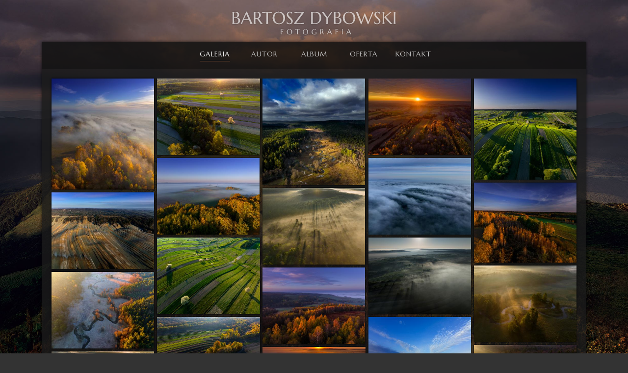

--- FILE ---
content_type: text/html; charset=UTF-8
request_url: https://www.bartoszdybowski.com/pl/galeria/26,1,roztocze-z-lotu-ptaka
body_size: 1718
content:
<!doctype html>
<html lang="pl">
<head>
<meta charset="UTF-8">
<meta http-equiv="X-UA-Compatible" content="IE=edge">
<meta name="viewport" content="width=device-width, initial-scale=1, maximum-scale=1, user-scalable=no, viewport-fit=cover">
<title>Bartosz Dybowski | Roztocze z lotu ptaka</title>
<link rel="alternate" hreflang="en" href=" https://www.bartoszdybowski.com/en/gallery/26,1,roztocze-from-the-ird39s-eye-view" />
<meta http-equiv="Pragma" content="no-cache">
<meta name="title" content="Bartosz Dybowski | Roztocze z lotu ptaka">
<meta name="description" content="Roztocze widziane z lotu ptaka. Malowniczy zakątek Polski widziany z nieba" /> 
<meta name="Publisher" content="Bartosz Dybowski" >
<meta name="Copyright" content="Bartosz Dybowski" >
<meta name="Keywords" content="Roztocze z nieba, Roztocze z lotu ptaka, Zdjęcia Roztocza z nieba" >
<meta name="Author" content="Bartosz Dybowski" />
<meta name="distribution" content="global">
<meta name="Audience" content="All" />
<meta name="revisit-after" content="5 Days" />
<meta name="robots" content="index,follow,all">
<meta name="rating" content="safe for kids">
<meta name="web_author" content="Marek Piotrowski">
<link rel="apple-touch-icon-precomposed" href=" https://www.bartoszdybowski.com/images/favicon.png">
<link rel="shortcut icon" href=" https://www.bartoszdybowski.com/images/favicon.png">
<link href="https://fonts.googleapis.com/css?family=Marcellus&amp;subset=latin-ext" rel="stylesheet">

<link rel="stylesheet" href=" https://www.bartoszdybowski.com/css/global.css?v=MTcgMjAyMyAxMjo0OTozMC4=">
<link rel="stylesheet" href=" https://www.bartoszdybowski.com/css/nav.css?v=MDYgMjAyMyAxOTo1MDowMy4=">
<link rel="stylesheet" href=" https://www.bartoszdybowski.com/css/fancybox.css?v=MDYgMjAyMyAxOTo1MDowMy4=">
<link rel="stylesheet" href=" https://www.bartoszdybowski.com/css/masonry.css?v=MDYgMjAyMyAxOTo1MDowMy4=">
<link rel="stylesheet" href=" https://www.bartoszdybowski.com/css/animsition.css?v=MDYgMjAyMyAxOTo1MDowMy4=">
<link rel="stylesheet" href=" https://www.bartoszdybowski.com/css/grid_css.css?v=MDYgMjAyMyAxOTo1MDowMy4=">
<script src=" https://www.bartoszdybowski.com/js/jquery.min.js?v=2"></script>
<script src=" https://www.bartoszdybowski.com/js/animsition.min.js?v=2" ></script>
</head>
<body>
<div id="wrap">
<!-- header -->
<header itemscope itemtype="http://schema.org/WPHeader">
<a href=" https://www.bartoszdybowski.com"><img src=" https://www.bartoszdybowski.com/images/bartoszdybowski_pl.svg" width="400" height="80" ></a>
</header>
<!-- /header --> 
<div class="container">
<div class="main">
<!-- nav -->
<div id="sticky-header" class="header">
  <!-- nav -->
<nav class="page-navigation clearfix" role="navigation" itemscope itemtype="http://schema.org/SiteNavigationElement">
	<label class="navigation-toggle" for="input-toggle">
		<span></span>
		<span></span>
		<span></span>
	</label>
	<input type="checkbox" id="input-toggle">	
	<ul class="menu">
<li><a itemprop="url" href=" https://www.bartoszdybowski.com/pl/galeria"><span class="activ" itemprop="name"> Galeria </span></a></li>
 <li><a itemprop="url" href=" https://www.bartoszdybowski.com/pl/autor" ><span itemprop="name"> Autor </span></a></li>
 <li><a itemprop="url" href=" https://www.bartoszdybowski.com/pl/album" ><span itemprop="name"> Album </span></a></li>
 <li><a itemprop="url" href=" https://www.bartoszdybowski.com/pl/oferta" ><span itemprop="name"> Oferta </span></a></li>
 <li><a itemprop="url" href=" https://www.bartoszdybowski.com/pl/kontakt" ><span itemprop="name"> Kontakt </span></a></li>
       </ul>  
</nav>
<!--/.site-navigation --><!-- /nav -->

</div>
<!-- /nav -->
<div class="main_container">
<div class="animsition"><div class="masonry">

    
	
<div class="brick">
<a data-fancybox="single" data-src=" https://www.bartoszdybowski.com/img.php?c=26&img=4646.jpg" href="javascript:;" data-caption="H1694 ">
<img src=" https://www.bartoszdybowski.com/tumb.php?cat=26&img=4646.jpg" alt="Roztocze Zachodnie z lotu ptaka" title="Roztocze Zachodnie z lotu ptaka"></a>
</div>
<div class="brick">
<a data-fancybox="single" data-src=" https://www.bartoszdybowski.com/img.php?c=26&img=4397.jpg" href="javascript:;" data-caption="H4002 ">
<img src=" https://www.bartoszdybowski.com/tumb.php?cat=26&img=4397.jpg" alt="Roztocze Ĺrodkowe z lotu ptaka" title="Roztocze Ĺrodkowe z lotu ptaka"></a>
</div>
<div class="brick">
<a data-fancybox="single" data-src=" https://www.bartoszdybowski.com/img.php?c=26&img=4398.jpg" href="javascript:;" data-caption="H4003 ">
<img src=" https://www.bartoszdybowski.com/tumb.php?cat=26&img=4398.jpg" alt="Roztocze. Rzeka Wieprz z lotu ptaka" title="Roztocze. Rzeka Wieprz z lotu ptaka"></a>
</div>
<div class="brick">
<a data-fancybox="single" data-src=" https://www.bartoszdybowski.com/img.php?c=26&img=4399.jpg" href="javascript:;" data-caption="H4004 ">
<img src=" https://www.bartoszdybowski.com/tumb.php?cat=26&img=4399.jpg" alt="Roztocze. Rzeka Wieprz z lotu ptaka" title="Roztocze. Rzeka Wieprz z lotu ptaka"></a>
</div>
<div class="brick">
<a data-fancybox="single" data-src=" https://www.bartoszdybowski.com/img.php?c=26&img=4400.jpg" href="javascript:;" data-caption="H4005 ">
<img src=" https://www.bartoszdybowski.com/tumb.php?cat=26&img=4400.jpg" alt="Roztocze. Puszcza Solska" title="Roztocze. Puszcza Solska"></a>
</div>
<div class="brick">
<a data-fancybox="single" data-src=" https://www.bartoszdybowski.com/img.php?c=26&img=4401.jpg" href="javascript:;" data-caption="H4006 ">
<img src=" https://www.bartoszdybowski.com/tumb.php?cat=26&img=4401.jpg" alt="Roztocze Ĺrodkowe. Malownicze pola z kwitnÄcymi drzewami." title="Roztocze Ĺrodkowe. Malownicze pola z kwitnÄcymi drzewami."></a>
</div>
<div class="brick">
<a data-fancybox="single" data-src=" https://www.bartoszdybowski.com/img.php?c=26&img=4402.jpg" href="javascript:;" data-caption="H4007 ">
<img src=" https://www.bartoszdybowski.com/tumb.php?cat=26&img=4402.jpg" alt="Roztocze" title="Roztocze"></a>
</div>
<div class="brick">
<a data-fancybox="single" data-src=" https://www.bartoszdybowski.com/img.php?c=26&img=4403.jpg" href="javascript:;" data-caption="H4008 ">
<img src=" https://www.bartoszdybowski.com/tumb.php?cat=26&img=4403.jpg" alt="Roztocze. Okolice Bukowej GĂłry" title="Roztocze. Okolice Bukowej GĂłry"></a>
</div>
<div class="brick">
<a data-fancybox="single" data-src=" https://www.bartoszdybowski.com/img.php?c=26&img=4480.jpg" href="javascript:;" data-caption="H4085 ">
<img src=" https://www.bartoszdybowski.com/tumb.php?cat=26&img=4480.jpg" alt="" title=""></a>
</div>
<div class="brick">
<a data-fancybox="single" data-src=" https://www.bartoszdybowski.com/img.php?c=26&img=4404.jpg" href="javascript:;" data-caption="H4009 ">
<img src=" https://www.bartoszdybowski.com/tumb.php?cat=26&img=4404.jpg" alt="" title=""></a>
</div>
<div class="brick">
<a data-fancybox="single" data-src=" https://www.bartoszdybowski.com/img.php?c=26&img=4410.jpg" href="javascript:;" data-caption="H4015 ">
<img src=" https://www.bartoszdybowski.com/tumb.php?cat=26&img=4410.jpg" alt="" title=""></a>
</div>
<div class="brick">
<a data-fancybox="single" data-src=" https://www.bartoszdybowski.com/img.php?c=26&img=4407.jpg" href="javascript:;" data-caption="H4012 ">
<img src=" https://www.bartoszdybowski.com/tumb.php?cat=26&img=4407.jpg" alt="" title=""></a>
</div>
<div class="brick">
<a data-fancybox="single" data-src=" https://www.bartoszdybowski.com/img.php?c=26&img=4406.jpg" href="javascript:;" data-caption="H4011 ">
<img src=" https://www.bartoszdybowski.com/tumb.php?cat=26&img=4406.jpg" alt="" title=""></a>
</div>
<div class="brick">
<a data-fancybox="single" data-src=" https://www.bartoszdybowski.com/img.php?c=26&img=4408.jpg" href="javascript:;" data-caption="H4013 ">
<img src=" https://www.bartoszdybowski.com/tumb.php?cat=26&img=4408.jpg" alt="" title=""></a>
</div>
<div class="brick">
<a data-fancybox="single" data-src=" https://www.bartoszdybowski.com/img.php?c=26&img=4409.jpg" href="javascript:;" data-caption="H4014 ">
<img src=" https://www.bartoszdybowski.com/tumb.php?cat=26&img=4409.jpg" alt="" title=""></a>
</div>
<div class="brick">
<a data-fancybox="single" data-src=" https://www.bartoszdybowski.com/img.php?c=26&img=4416.jpg" href="javascript:;" data-caption="H4021 ">
<img src=" https://www.bartoszdybowski.com/tumb.php?cat=26&img=4416.jpg" alt="" title=""></a>
</div>
<div class="brick">
<a data-fancybox="single" data-src=" https://www.bartoszdybowski.com/img.php?c=26&img=4413.jpg" href="javascript:;" data-caption="H4018 ">
<img src=" https://www.bartoszdybowski.com/tumb.php?cat=26&img=4413.jpg" alt="" title=""></a>
</div>
<div class="brick">
<a data-fancybox="single" data-src=" https://www.bartoszdybowski.com/img.php?c=26&img=4414.jpg" href="javascript:;" data-caption="H4019 ">
<img src=" https://www.bartoszdybowski.com/tumb.php?cat=26&img=4414.jpg" alt="" title=""></a>
</div>
<div class="brick">
<a data-fancybox="single" data-src=" https://www.bartoszdybowski.com/img.php?c=26&img=4417.jpg" href="javascript:;" data-caption="H4022 ">
<img src=" https://www.bartoszdybowski.com/tumb.php?cat=26&img=4417.jpg" alt="" title=""></a>
</div>
<div class="brick">
<a data-fancybox="single" data-src=" https://www.bartoszdybowski.com/img.php?c=26&img=4415.jpg" href="javascript:;" data-caption="H4020 ">
<img src=" https://www.bartoszdybowski.com/tumb.php?cat=26&img=4415.jpg" alt="" title=""></a>
</div>
<div class="brick">
<a data-fancybox="single" data-src=" https://www.bartoszdybowski.com/img.php?c=26&img=4411.jpg" href="javascript:;" data-caption="H4016 ">
<img src=" https://www.bartoszdybowski.com/tumb.php?cat=26&img=4411.jpg" alt="" title=""></a>
</div>
<div class="brick">
<a data-fancybox="single" data-src=" https://www.bartoszdybowski.com/img.php?c=26&img=4439.jpg" href="javascript:;" data-caption="H4044 ">
<img src=" https://www.bartoszdybowski.com/tumb.php?cat=26&img=4439.jpg" alt="" title=""></a>
</div>
<div class="brick">
<a data-fancybox="single" data-src=" https://www.bartoszdybowski.com/img.php?c=26&img=4418.jpg" href="javascript:;" data-caption="H4023 ">
<img src=" https://www.bartoszdybowski.com/tumb.php?cat=26&img=4418.jpg" alt="" title=""></a>
</div>
<div class="brick">
<a data-fancybox="single" data-src=" https://www.bartoszdybowski.com/img.php?c=26&img=4640.jpg" href="javascript:;" data-caption="H1655 ">
<img src=" https://www.bartoszdybowski.com/tumb.php?cat=26&img=4640.jpg" alt="" title=""></a>
</div>
<div class="brick">
<a data-fancybox="single" data-src=" https://www.bartoszdybowski.com/img.php?c=26&img=4419.jpg" href="javascript:;" data-caption="H4024 ">
<img src=" https://www.bartoszdybowski.com/tumb.php?cat=26&img=4419.jpg" alt="" title=""></a>
</div></div><!-- .masonry -->
<div class="pagination" itemscope itemtype="http://schema.org/SiteNavigationElement">
		 <a  class="active animsition-link" href=" https://www.bartoszdybowski.com/pl/galeria/26,1,roztocze-z-lotu-ptaka">1</a>
	  		 <a  class="animsition-link" href=" https://www.bartoszdybowski.com/pl/galeria/26,2,roztocze-z-lotu-ptaka">2</a>
	  		 <a  class="animsition-link" href=" https://www.bartoszdybowski.com/pl/galeria/26,3,roztocze-z-lotu-ptaka">3</a>
	  		 <a  class="animsition-link" href=" https://www.bartoszdybowski.com/pl/galeria/26,4,roztocze-z-lotu-ptaka">4</a>
	  		 <a  class="animsition-link" href=" https://www.bartoszdybowski.com/pl/galeria/26,5,roztocze-z-lotu-ptaka">5</a>
	  		 <a  class="animsition-link" href=" https://www.bartoszdybowski.com/pl/galeria/26,6,roztocze-z-lotu-ptaka">6</a>
	    </div>
</div>
</div>
</div>
</div>
 </div><!-- /.WARP -->
<footer class='' role="contentinfo" itemscope itemtype="http://schema.org/WPFooter">
<div id="footer"> 
<br> All &copy; 2006-2026   Bartosz Dybowski | Wszelkie prawa zastrzeżone | All rights reserved 
</div> 
</footer><!-- /.site-footer --><!-- /.anim -->
<script src=" https://www.bartoszdybowski.com/js/fancybox.umd.js"></script>
<script src=" https://www.bartoszdybowski.com/js/footer.js"></script>
</body>
</html>



--- FILE ---
content_type: text/css
request_url: https://www.bartoszdybowski.com/css/global.css?v=MTcgMjAyMyAxMjo0OTozMC4=
body_size: 2135
content:
@charset "UTF-8";
/* CSS Document */
:root {	
	--PrimaryBackgroundColor:#333;
	--SecondaryBackgroundColor:rgba(43, 43, 43, 1.0); 
	--PrimaryHoverColor: #e8e6df;
	--PrimaryFontColor:#b0aea8;
	--PrimaryFontSize: 14px;
	--PrimaryFontWeight: 100;
	--NavHoverColor: #fff;
	--PrimaryNavColor:#4f4f52;
	--NavFontSize: 18px;
	--Breakpoint: 800px;
	--PrimaryFontFamily: 'Marcellus', serif;
	--PrimaryAccentColor: #be7042;
  }

/**
 * BOX HACKING
 */

 html {
	box-sizing: border-box;
  }
  
  *,
  *:before,
  *:after {
	box-sizing: inherit;
  }

html,p {
  margin: 0;
  padding: 0;
  border: 0;
  font-size: 100%;
  font: inherit;
  vertical-align: baseline;
  box-sizing: border-box;
}

* {outline: none;	
}
img {border: none;
}
#wrap {flex: 1 0 auto;width: 100%;

}
body,td,th {
	color:var(--PrimaryFontColor);
}
body {
	width: 100%;
	height: 100%;
	background: url(bg.jpg) no-repeat center center fixed; 
	display: flex;
    min-height: 100vh;
    flex-direction: column;
	-webkit-background-size: cover;
  -moz-background-size: cover;
  -o-background-size: cover;
  background-size: cover;
  background-color:var(--PrimaryBackgroundColor); 
	margin-left: 0px;
	margin-top: 0px;
	margin-right: 0px;
	margin-bottom: 0px;
	
		-webkit-font-smoothing: antialiased;
-moz-osx-font-smoothing: grayscale;
}

header {
width: 100%;
margin-left:auto;
margin-right:auto;
margin-top:0px;
margin-bottom:0px;
text-align:center;
height:85px;

}
header img
{
	padding-left:20px;
	padding-right:20px;
padding-top: 10px;
padding-bottom: 0px;
max-width: 100%;
height: auto;
width: auto\9; /* ie8 */
}

@media screen and (max-width: 568px) {
	header {
		max-width: 100%;
		margin-left:auto;
		margin-right:auto;
		margin-top:0px;
		margin-bottom:0px;
		text-align:center;
		height:85px;

		
		
		}
}

@media screen and (max-width: 320px) {
	header {
		max-width: 100%;
		margin-left:auto;
		margin-right:auto;
		margin-top:0px;
		margin-bottom:0px;
		text-align:center;
		height:65px;

		
		
		}
}

.container {
	margin-left: auto;
	margin-right: auto;
	margin-top: 0px;
	margin-bottom: 0px;
	width: 100%;
	min-height: 500px;
	padding-left: 85px;
	padding-right: 85px;
	text-align: center;

	
}
.blog-listing-background {
	position: absolute;
	filter: blur(30px);
	background-color: rgba(27, 27, 27, 0.9);
	top: 0;
	left: 0;
	right: 0;
	bottom: 0;
	z-index: 0;
  }
.main {
	margin-left:auto;
	margin-right:auto;
	margin-top:0px;
	margin-bottom:100px;
max-width: 1440px;
min-height:700px;
	 background: rgba(27, 27, 27, 0.8); 
z-index: 15;

-webkit-box-shadow:0 0px 6px rgba(0, 0, 0, 0.6);-moz-box-shadow:0 0px 6px rgba(0, 0, 0, 0.6);box-shadow:0 0px 6px rgba(0, 0, 0, 0.6);
padding:0px;
border-bottom-width: 20px;
	border-bottom-style: solid;
	border-bottom-color: rgba(0, 0, 0, 0.6); 

}
.main_container {
	margin-left:auto;
	margin-right:auto;
	margin-top:0px;
	margin-bottom:0px;
width: 100%;
min-height:500px;
padding-left:20px;
padding-right:20px;
padding-bottom:40px;
padding-top:0px;
font-family:var(--PrimaryFontFamily);
color:var(--PrimaryFontColor);
font-size:16px;

}
iframe{
    min-height:800px;
    width:100%;
	border:none;
	padding-left: 0px;
	padding-right: 10px;
	
}
.intro_box

{
max-width: 400px;
min-height: 160px;
margin-left:auto;
margin-right:auto;
padding: 20px;


-webkit-box-shadow:0 0px 6px rgba(0, 0, 0, 0.6);-moz-box-shadow:0 0px 6px rgba(0, 0, 0, 0.6);box-shadow:0 0px 6px rgba(0, 0, 0, 0.6);
background: rgba(27, 27, 27, 0.5); 

}
.lang {
font-family:var(--PrimaryFontFamily);
color:var(--PrimaryFontColor);

font-size:14px;
text-transform:uppercase;
text-align:center;
  text-decoration: none; -webkit-transition:all .4s linear;-moz-transition:all .4s linear;-o-transition:all .4s linear;transition:all .4s linear;
margin-left:auto;
	margin-right:auto;
	margin-top:0px;
	margin-bottom:10px;
	padding-top:10px;
 height:20px;
}

.lang a:link {
	font-family:var(--PrimaryFontFamily);
	font-variant:small-caps;
	color:var(--PrimaryFontColor);
	letter-spacing: 1px;
font-size:14px;
 text-decoration: none; -webkit-transition:all .4s linear;-moz-transition:all .4s linear;-o-transition:all .4s linear;transition:all .4s linear;
}

/* lang link */
.lang a:visited {
font-family:var(--PrimaryFontFamily);
font-variant:small-caps;
color:var(--PrimaryFontColor);
letter-spacing: 1px;
font-size:14px;
text-decoration: none; -webkit-transition:all .4s linear;-moz-transition:all .4s linear;-o-transition:all .4s linear;transition:all .4s linear;
}

/* mouse over link */
.lang a:hover {
font-family:var(--PrimaryFontFamily);
font-variant:small-caps;
color:var(--PrimaryHoverColor);
letter-spacing: 1px;
font-size:14px;
text-decoration: none; -webkit-transition:all .4s linear;-moz-transition:all .4s linear;-o-transition:all .4s linear;transition:all .4s linear;
}

/* selected link */
.lang a:active {
font-family:var(--PrimaryFontFamily);
font-variant:small-caps;
color:var(--PrimaryFontColor);
letter-spacing: 1px;
font-size:14px;
text-decoration: none; -webkit-transition:all .4s linear;-moz-transition:all .4s linear;-o-transition:all .4s linear;transition:all .4s linear;
}


 /* unvisited link */
 h1 {
	font-family:var(--PrimaryFontFamily);
	color:var(--PrimaryFontColor);
	letter-spacing: 1px;
	font-weight: normal;
	font-size:22px;
	text-align:center;
	text-decoration: none; -webkit-transition:all .4s linear;-moz-transition:all .4s linear;-o-transition:all .4s linear;transition:all .4s linear;
	 margin-bottom:10px;
	 padding-bottom: 10px;
	 margin-top: 20px;
	}
	h1:after {
		background:var(--PrimaryAccentColor);
		content: '';
		display: block;
		height: 1px;
		width: 50px;
		margin-top: 5px;
		margin-right: auto;
		margin-bottom: -15px;
		margin-left: auto;
	}
	h1 a:link {
		font-family:var(--PrimaryFontFamily);
		color:var(--PrimaryFontColor);
		letter-spacing: 1px;
	font-size:22px;
	 text-decoration: none; -webkit-transition:all .4s linear;-moz-transition:all .4s linear;-o-transition:all .4s linear;transition:all .4s linear;
	}
	
	/* visited link */
	h1 a:visited {
	font-family:var(--PrimaryFontFamily);
	color:var(--PrimaryFontColor);
	font-size:22px;
	text-decoration: none; -webkit-transition:all .4s linear;-moz-transition:all .4s linear;-o-transition:all .4s linear;transition:all .4s linear;
	}
	
	/* mouse over link */
	h1 a:hover {
	font-family:var(--PrimaryFontFamily);
	color:var(--PrimaryHoverColor);
	letter-spacing: 1px;
	font-size:22px;
	text-decoration: none; -webkit-transition:all .4s linear;-moz-transition:all .4s linear;-o-transition:all .4s linear;transition:all .4s linear;
	}
	
	/* selected link */
	h1 a:active {
	font-family:var(--PrimaryFontFamily);
	color:var(--PrimaryFontColor);
	letter-spacing: 1px;
	font-size:22px;
	 text-decoration: none; -webkit-transition:all .4s linear;-moz-transition:all .4s linear;-o-transition:all .4s linear;transition:all .4s linear;
	}






 /* unvisited link */
.title {
font-family:var(--PrimaryFontFamily);
color:var(--PrimaryFontColor);
letter-spacing: 1px;
font-size:22px;
text-align:center;
text-decoration: none; -webkit-transition:all .4s linear;-moz-transition:all .4s linear;-o-transition:all .4s linear;transition:all .4s linear;
 margin-bottom:10px;
 padding-bottom: 5px;
 margin-top: 20px;
 padding-left: 20px;
 padding-right: 20px;

}
.title:after {
	background:var(--PrimaryAccentColor);
	content: '';
	display: block;
	height: 1px;
	width: 50px;
	margin-top: 5px;
	margin-right: auto;
	margin-bottom: -15px;
	margin-left: auto;
}

.title a:link {
	font-family:var(--PrimaryFontFamily);
	color:var(--PrimaryFontColor);
	letter-spacing: 1px;
font-size:22px;
 text-decoration: none; -webkit-transition:all .4s linear;-moz-transition:all .4s linear;-o-transition:all .4s linear;transition:all .4s linear;
}

/* visited link */
.title a:visited {
font-family:var(--PrimaryFontFamily);
color:var(--PrimaryFontColor);
font-size:22px;
text-decoration: none; -webkit-transition:all .4s linear;-moz-transition:all .4s linear;-o-transition:all .4s linear;transition:all .4s linear;
}

/* mouse over link */
.title a:hover {
font-family:var(--PrimaryFontFamily);
color:var(--PrimaryHoverColor);
letter-spacing: 1px;
font-size:22px;
text-decoration: none; -webkit-transition:all .4s linear;-moz-transition:all .4s linear;-o-transition:all .4s linear;transition:all .4s linear;
}

/* selected link */
.title a:active {
font-family:var(--PrimaryFontFamily);
color:var(--PrimaryFontColor);
letter-spacing: 1px;
font-size:22px;
 text-decoration: none; -webkit-transition:all .4s linear;-moz-transition:all .4s linear;-o-transition:all .4s linear;transition:all .4s linear;
}
.txt
{
width: 100;
margin-left:auto;
margin-right:auto;
font-family:var(--PrimaryFontFamily);
color:var(--PrimaryFontColor);
text-align:justify;
text-justify: inter-word;
font-size:16px;
line-height: 150%;
padding-left:20px;
padding-right:20px;
padding-bottom:30px;
padding-top: 20px;

text-align: justify;
		font-variation-settings: 'GRAD' 0;
		text-justify: inter-character;
	    text-rendering: geometricPrecision; 
		text-align-last: left;
        -webkit-font-smoothing: antialiased;
        -moz-osx-font-smoothing: grayscale;

-webkit-column-count: 2; /* Chrome, Safari, Opera */
-moz-column-count: 2; /* Firefox */
column-count: 2;
-webkit-column-gap: 40px; /* Chrome, Safari, Opera */
-moz-column-gap: 40px; /* Firefox */
column-gap: 40px;
-webkit-column-rule-style: solid; /* Chrome, Safari, Opera */
-moz-column-rule-style: solid; /* Firefox */
column-rule-style: solid;
-webkit-column-rule-width: 1px; /* Chrome, Safari, Opera */
-moz-column-rule-width: 1px; /* Firefox */
column-rule-width: 1px;
-webkit-column-rule-color:var(--PrimaryBackgroundColor); /* Chrome, Safari, Opera */
-moz-column-rule-color:var(--PrimaryBackgroundColor);/* Firefox */
column-rule-color: var(--PrimaryBackgroundColor);

}
.txt_img
{


	max-width:100%;
	text-align:center;
	margin-left:auto;
	margin-right:auto;
	padding-left:0px;
	padding-right:0px;
padding-bottom:0px;
	
}

.txt_img img
{
max-width:100%;
	-webkit-box-shadow:0 0px 3px rgba(0, 0, 0, 0.2);-moz-box-shadow:0 0px 3px rgba(0, 0, 0, 0.2);box-shadow:0 0px 3px rgba(0, 0, 0, 0.2);
		z-index:3;	height: auto;
	width: auto\9; /* ie8 */
}
.txt_2
{

	width: 100%;
	margin-left:auto;
	margin-right:auto;
	font-family:var(--PrimaryFontFamily);
	color:var(--PrimaryFontColor);
	text-align:left;
	font-size:16px;
	line-height: 150%;
	padding-left:0px;
	padding-right:0px;
	padding-bottom:30px;
		
	
}

.title_img
{
	max-width: 100%;
margin-left:auto;
margin-right:auto;
font-family:var(--PrimaryFontFamily);
color:var(--PrimaryFontColor);
font-size:16px;
text-align:center;
padding-left:0px;
padding-right:0px;
padding-bottom:30px;
padding-top:15px;
	
}

@media screen and (max-width: 1280px) {
	
.txt
{
width: 100%;
margin-left:auto;
margin-right:auto;
font-family:var(--PrimaryFontFamily);
color:var(--PrimaryFontColor);
font-size:16px;
padding-left:20px;
padding-right:20px;
-webkit-column-count:1;-moz-column-count:1;column-count:1 ;
text-align:justify;
text-justify: inter-word;
}
}
@media screen and (max-width: 1024px) {
	.container {
	margin-left:auto;
	margin-right:auto;
	margin-top:0px;
	margin-bottom:0px;
width: 100%;
min-height:500px;


padding-left:35px;
padding-right:35px;

}
}


@media screen and (max-width: 768px) {
	.container {
	margin-left:auto;
	margin-right:auto;
	margin-top:0px;
	margin-bottom:0px;
width: 100%;
min-height:500px;



padding-left:20px;
padding-right:20px;

}
	
	.main_container {
	margin-left:auto;
	margin-right:auto;
	margin-top:0px;
	margin-bottom:0px;
width: 100%;
min-height:500px;
padding-left:0px;
padding-right:0px;
padding-bottom:20px;
padding-top:20px;
}
.txt
{
width: 100%;
margin-left:auto;
margin-right:auto;
font-family:var(--PrimaryFontFamily);
color:var(--PrimaryFontColor);
font-size:16px;
padding-left:20px;
padding-right:20px;
-webkit-column-count:1;-moz-column-count:1;column-count:1 ;
text-align: left;
}
}
@media screen and (max-width: 568px) {
	.container {
	margin-left:auto;
	margin-right:auto;
	margin-top:0px;
	margin-bottom:0px;
width: 100%;
min-height:500px;


padding:0px;

}
.main_container {
	margin-left:auto;
	margin-right:auto;
	margin-top:0px;
	margin-bottom:0px;
width: 100%;
min-height:500px;
padding-left:0px;
padding-right:0px;
padding-bottom:20px;
padding-top:10px;
}
.txt
{
width: 100%;
margin-left:auto;
margin-right:auto;
font-family:var(--PrimaryFontFamily);
color:var(--PrimaryFontColor);
text-align: left;
font-size:16px;
padding-left:20px;
padding-right:20px;
-webkit-column-count:1;-moz-column-count:1;column-count:1 ;
	
}
}








/* Fixed  footer.
	* --------------------------------------- */
	footer {
	
	
width:100%;
	
	margin-left: auto;
	margin-right: auto;
	margin-top: 10px;


	
	}
	
	footer 	a:link {
		color:var(--PrimaryFontColor);

   text-decoration: none; -webkit-transition:all .4s linear;-moz-transition:all .4s linear;-o-transition:all .4s linear;transition:all .4s linear;
}

/* visited link */
	footer a:visited {
		color:var(--PrimaryFontColor);
	text-decoration: none; -webkit-transition:all .4s linear;-moz-transition:all .4s linear;-o-transition:all .4s linear;transition:all .4s linear;
}

/* mouse over link */
	footer  a:hover {
		color:var(--PrimaryHoverColor);
	text-decoration: none; -webkit-transition:all .4s linear;-moz-transition:all .4s linear;-o-transition:all .4s linear;transition:all .4s linear;
}

/* selected link */
 	footer a:active {
		color:var(--PrimaryFontColor);
   text-decoration: none; -webkit-transition:all .4s linear;-moz-transition:all .4s linear;-o-transition:all .4s linear;transition:all .4s linear;
} 
#footer {
background-color:rgba(0, 0, 0, 0.5); 
width: 100%;
min-height:10px;
font-family:var(--PrimaryFontFamily);
letter-spacing:1px;
text-align:center;
font-weight:400;
font-size: 12px;
color:var(--PrimaryFontColor);
padding: 10px ;
margin-left:auto;
margin-right:auto;

-webkit-transition:all .4s linear;-moz-transition:all .4s linear;-o-transition:all .4s linear;transition:all .4s linear;
border-top:1px solid rgba(0, 0, 0, 0);

 
 -webkit-font-smoothing: antialiased;
-moz-osx-font-smoothing: grayscale;
/* Keyword values */
text-rendering: auto;
text-rendering: optimizeSpeed;
text-rendering: optimizeLegibility;
text-rendering: geometricPrecision;

/* Global values */
text-rendering: inherit;
text-rendering: initial;
text-rendering: unset;	 
}

#footer:hover {  }



.pagination {
	

	max-width:100%;
	  
  text-align:center;
 margin-left:auto;
 margin-right:auto;
   padding:20px;
 }
 
 .pagination a {
	color:var(--PrimaryFontColor);
 line-height: 250%;
 font-family:var(--PrimaryFontFamily);
 font-weight: 400;
 font-size:16px;
margin-top: 25px;
margin-bottom: 10px;
 padding-top: 5px;
 padding-bottom:10px;
padding-left: 10px;
padding-right: 10px;

 display: inline;
	 text-decoration: none;
	 -webkit-font-smoothing: antialiased;
 -moz-osx-font-smoothing: grayscale;

 border-bottom-width: 1px;
 border-bottom-style: solid;
 border-bottom-color: var(--PrimaryBackgroundColor);
 }
 
 .pagination a.active {
 
	color:var(--PrimaryFontColor);

	border-bottom-width: 1px;
	border-bottom-style: solid;
	border-bottom-color: var(--PrimaryAccentColor);

 }
 
 .pagination a:hover:not(.active) { color:var(--PrimaryFontColor);
	border-bottom-width: 1px;
	border-bottom-style: solid;
	border-bottom-color: var(--PrimaryAccentColor);


	  

 }



--- FILE ---
content_type: text/css
request_url: https://www.bartoszdybowski.com/css/nav.css?v=MDYgMjAyMyAxOTo1MDowMy4=
body_size: 566
content:

.clearfix:before, .clearfix:after { content: ""; display: table; }
.clearfix:after { clear: both; }
.clearfix { zoom: 1; }

nav {
	max-width: 100%;
	margin-bottom:0px;
	text-align: center;
	min-height: 50px;
	line-height: 50px;
	font-family: 'Marcellus', serif;
	text-transform:uppercase;
		font-size:14px;
		letter-spacing: 1px;
	margin-left: auto;
	margin-right: auto;
	color: rgb(131, 131, 129);
	background-color:rgba(0, 0, 0, 0.3);


}

#input-toggle {
	opacity:0;
	position: absolute;
	top:0;
	left:0;
}

.navigation-toggle { 
	display:none; 
	width:44px; 
	height:33px; 
	margin:5px; 
	text-align:center; 
	border-radius:0px; 
	border:0px solid #5f5e67;
	 

	color:#c0c0c0; 
	text-shadow: 0 -1px 0 rgba(0, 0, 0, 0.25); 
	padding-top:10px; 
	position:absolute; 
	 right:40px; 
	cursor:pointer; 
}

.navigation-toggle span { 
	background-color: #ccc;
	border-radius: 1px 1px 1px 1px; 

	display:block; 
	height:1px; 
	width:30px; 
	margin:6px auto; 
}

nav ul {
	list-style:none; 
	padding:0; 
	margin:0; 		
	font-size:0;
	display: block;		
}

nav ul li {
	display: inline-block;		
	max-width:100px;
	width:20%;
	text-align: center;
	border-left:0px solid #5f5e67;
	color:#c0c0c0; 
	line-height: 50px;
}	

nav ul li a {
	color:#c0c0c0; 
	height: 50px;
	display: block;
	text-decoration: none;
	font-family: 'Marcellus', serif;
	text-transform:uppercase;
		font-size:14px;
		letter-spacing: 1px;

	line-height: 50px;
	font-weight: normal;
	letter-spacing:1px;	
	-webkit-transition:all .4s linear;-moz-transition:all .4s linear;-o-transition:all .4s linear;transition:all .4s linear;
	
	-webkit-font-smoothing: antialiased;
-moz-osx-font-smoothing: grayscale;

}
nav ul li:first-child
{
	border-left:0px solid #5f5e67;
}

nav ul li a:hover, nav ul li a:active, nav ul li a:focus {
	color:#f0f0f0; 
	font-family: 'Marcellus', serif;
	text-transform:uppercase;
	letter-spacing: 1px;
		font-size:14px;
	  -webkit-transition:all .4s linear;-moz-transition:all .4s linear;-o-transition:all .4s linear;transition:all .42s linear;
	  -webkit-font-smoothing: antialiased;
-moz-osx-font-smoothing: grayscale;
	
	
	
}

.activ
{
	 
	  -webkit-transition:all .4s linear;-moz-transition:all .4s linear;-o-transition:all .4s linear;transition:all .4s linear;
	
	  color:#f0f0f0; 
	font-family: 'Marcellus', serif;
	text-transform:uppercase;
	letter-spacing: 1px;
		font-size:14px;
		-webkit-font-smoothing: antialiased;
-moz-osx-font-smoothing: grayscale;
padding-bottom: 5px;
line-height: 50px;
border-bottom-width: 1px;
	border-bottom-style: solid;
	border-bottom-color: var(--PrimaryAccentColor);

	


}

@media screen and (max-width:750px) {
	.navigation-toggle {
		display:block;
	}
	
	nav ul {
		margin-top:55px;
		overflow: hidden;				
		max-height:0;
		transition:max-height 0.5s ease 0s;
		-webkit-transition:max-height 0.5s ease 0s;
		-moz-transition:max-height 0.5s ease 0s;
	}
	
	nav #input-toggle:checked + ul {
		max-height:500px;
	}
	
	nav ul li {
		border:0;
		width:100%;
		max-width: 100%;
		min-width:0;
		border-top:0px solid #8e8d88;

	}
	
	nav ul li a {
		display: block;
		text-align: center;
	}
	
}	



--- FILE ---
content_type: text/css
request_url: https://www.bartoszdybowski.com/css/fancybox.css?v=MDYgMjAyMyAxOTo1MDowMy4=
body_size: 3587
content:
.carousel{position:relative;box-sizing:border-box}.carousel *,.carousel *:before,.carousel *:after{box-sizing:inherit}
.carousel.is-draggable{cursor:move;cursor:grab}.carousel.is-dragging{cursor:move;cursor:grabbing}
.carousel__viewport{position:relative;overflow:hidden;max-width:100%;max-height:100%}
.carousel__track{display:flex}
.carousel__slide{
    
    
    flex:0 0 auto;width:var(--carousel-slide-width, 60%);
    max-width:100%;padding:1rem;position:relative;
    overflow-x:hidden;overflow-y:auto;overscroll-behavior:contain
}.has-dots{margin-bottom:calc(0.5rem + 22px)}

.carousel__dots{margin:0 auto;padding:0;position:absolute;top:calc(100% + 0.5rem);
    left:0;right:0;display:flex;justify-content:center;list-style:none;user-select:none}
    
    .carousel__dots .carousel__dot
    {margin:0;padding:0;display:block;position:relative;width:22px;height:22px;cursor:pointer}
    
    .carousel__dots .carousel__dot:after
    {content:"";width:8px;height:8px;border-radius:50%;
        position:absolute;top:50%;left:50%;transform:translate(-50%, -50%);



        background-color:var(--SecondaryBackgroundColor);
        
        opacity:0;
        transition:opacity 1.15s ease-in-out
    
    
    }
        .carousel__dots .carousel__dot.is-selected:after{opacity:1}
        .carousel__button{width:var(--carousel-button-width, 48px);height:var(--carousel-button-height, 48px)
            ;padding:0;border:0;display:flex;justify-content:center;align-items:center;pointer-events:all;
            cursor:pointer;color:var(--carousel-button-color, currentColor);
            background:var(--carousel-button-bg, transparent);
            border-radius:var(--carousel-button-border-radius, 50%);
            box-shadow:var(--carousel-button-shadow, none);
            transition:opacity .15s ease}


            .carousel__button.is-prev,.carousel__button.is-next
            {position:absolute;top:50%;transform:translateY(-50%)}
            .carousel__button.is-prev{left:10px}.carousel__button.is-next{right:10px}
            .carousel__button[disabled]{cursor:default;opacity:.3}
            .carousel__button svg{width:var(--carousel-button-svg-width, 50%);
                height:var(--carousel-button-svg-height, 50%);
                fill:none;stroke:currentColor;
                stroke-width:var(--carousel-button-svg-stroke-width, 1.5);
                stroke-linejoin:bevel;
                stroke-linecap:round;filter:var(--carousel-button-svg-filter, none);
                pointer-events:none}
                html.with-fancybox{scroll-behavior:auto}
                body.compensate-for-scrollbar
                {overflow:hidden !important;touch-action:none}




.fancybox__container{
    
    position:fixed;top:0;left:0;bottom:0;right:0;direction:ltr;margin:0;
    padding:env(safe-area-inset-top, 0px) env(safe-area-inset-right, 0px) env(safe-area-inset-bottom, 0px) env(safe-area-inset-left, 0px);
    box-sizing:border-box;display:flex;flex-direction:column;
    color:var(--PrimaryFontColor);
    -webkit-tap-highlight-color:rgba(0,0,0,0);
    overflow:hidden;z-index:1050;outline:none;
    transform-origin:top left;
    --carousel-button-width: 48px;
    --carousel-button-height: 48px;
    --carousel-button-svg-width: 24px;
    --carousel-button-svg-height: 24px;
    --carousel-button-svg-stroke-width: 2.5;
    --carousel-button-svg-filter: drop-shadow(1px 1px 1px rgba(0, 0, 0, 0.4))

}





.fancybox__container *,.fancybox__container *::before,.fancybox__container *::after{box-sizing:inherit}
.fancybox__container :focus{outline:none}body:not(.is-using-mouse) 
.fancybox__container :focus{
    
    
    box-shadow:0 0 0 1px #fff,0 0 0 2px var(--PrimaryAccentColor);



}

@media all and (min-width: 1024px){
    .fancybox__container{--carousel-button-width:48px;--carousel-button-height:48px;--carousel-button-svg-width:27px;
        --carousel-button-svg-height:27px}}
        .fancybox__backdrop
        
        
        { 	/*  TLO ---------------------------------------------------------------------------------------------------------- */
            
            position:absolute;top:0;right:0;bottom:0;left:0;z-index:-1;
            
            background-color:var(--SecondaryBackgroundColor);
        
        
        
        } 	/*  TLO ---------------------------------------------------------------------------------------------------------- */
            
            
            .fancybox__carousel{position:relative;flex:1 1 auto;min-height:0;height:100%;z-index:10}
            .fancybox__carousel.has-dots{margin-bottom:calc(0.5rem + 22px)}
            
            .fancybox__viewport{position:relative;width:100%;height:100%;overflow:visible;cursor:default}
            .fancybox__track{display:flex;height:100%}
            .fancybox__slide{
                flex:0 0 auto;width:100%;max-width:100%;margin:0;
                /*  MARGINESY gora , lewy , dol , prawy ---------------------------------------------------------------------------------------------------------- */


                padding:10px 20px 10px 20px;position:relative;


                /*  MARGINESY ---------------------------------------------------------------------------------------------------------- */
                overscroll-behavior:contain;display:flex;
                flex-direction:column;outline:0;overflow:auto;
                --carousel-button-width: 36px;--carousel-button-height: 36px;
                --carousel-button-svg-width: 22px;--carousel-button-svg-height: 22px
            }.fancybox__slide::before,.fancybox__slide::after{
                content:"";flex:0 0 0;margin:auto}
                @media all and (min-width: 1024px)
                {.fancybox__slide{padding:14px 20px}}    /*  PODPIS MARGINE DOLNY I GORNY------------ */
                .fancybox__content{margin:0 env(safe-area-inset-right, 0px) 0 env(safe-area-inset-left, 0px);
                    padding:36px;color:var(--fancybox-content-color, #374151);background:var(--fancybox-content-bg, #fff);
                    position:relative;align-self:center;display:flex;flex-direction:column;z-index:20}
                    .fancybox__content :focus:not(.carousel__button.is-close)
                    {outline:thin dotted;box-shadow:none}
            
            
            
            
            
            /*  PODPIS ---------------------------------------------------------------------------------------------------------- */
            
            
            .fancybox__caption
            {
                
                font-family: var(--PrimaryFontFamily);
                font-size: 14px;
                font-weight: 100;
                
                align-self:center;
                max-width:100%;
                margin:0;
                padding:20px 0 0 0;
                line-height:1.375;
                color:var(--PrimaryFontColor);
                visibility:visible;
                cursor:auto;
                flex-shrink:0;
                overflow-wrap:anywhere
            }
                
                .is-loading .fancybox__caption{

                    visibility:hidden
                
                }

                 /*  PODPIS ---------------------------------------------------------------------------------------------------------- */   
                    
                    .fancybox__container>.carousel__dots{top:100%;color:var(--fancybox-color, #fff)}
                    .fancybox__nav .carousel__button{z-index:40}
                    
                    .fancybox__nav .carousel__button.is-next{right:8px}@media all and (min-width: 1024px){
                        .fancybox__nav .carousel__button.is-next{right:40px}}
                        .fancybox__nav .carousel__button.is-prev{left:8px}@media all and (min-width: 1024px){
                            .fancybox__nav .carousel__button.is-prev{left:40px}}
                            .carousel__button.is-close{position:absolute;top:8px;
                                right:8px;top:calc(env(safe-area-inset-top, 0px) + 8px);
                                right:calc(env(safe-area-inset-right, 0px) + 8px);z-index:40}
                                @media all and (min-width: 1024px){.carousel__button.is-close{right:40px}}
                                .fancybox__content>.carousel__button.is-close{
                                    position:absolute;top:-40px;right:0;color:var(--fancybox-color, #fff)}
                                    .fancybox__no-click,.fancybox__no-click button{pointer-events:none}
                                    .fancybox__spinner{
                                        position:absolute;top:50%;left:50%;transform:translate(-50%, -50%);
                                        width:50px;height:50px;color:var(--fancybox-color, currentColor)}
                                        .fancybox__slide .fancybox__spinner{cursor:pointer;z-index:1053}
                                        .fancybox__spinner svg {
                                            
                                            animation:fancybox-rotate 2s linear infinite;
                                transform-origin:center center;position:absolute;top:0;
                                right:0;bottom:0;left:0;margin:auto;width:100%;height:100%}
                            .fancybox__spinner svg circle{fill:none;stroke-width:2.75;
                                stroke-miterlimit:10;stroke-dasharray:1,200;
                                stroke-dashoffset:0;animation:fancybox-dash .8s ease-in-out infinite;
                                stroke-linecap:round;stroke:currentColor}
                            @keyframes fancybox-rotate{100%{transform:rotate(360deg)}}
                            @keyframes fancybox-dash{0%{stroke-dasharray:1,200;
                                stroke-dashoffset:0}50%{stroke-dasharray:89,200;
                                    stroke-dashoffset:-35px}100%{stroke-dasharray:89,200;
                                        stroke-dashoffset:-124px}}
.fancybox__backdrop,.fancybox__caption,.fancybox__nav,.carousel__dots,.carousel__button.is-close
{
                                            opacity:var(--fancybox-opacity, 1)
                                        }
                                            .fancybox__container.is-animated[aria-hidden=false] 
                                            .fancybox__backdrop,.fancybox__container.is-animated[aria-hidden=false]
                                             .fancybox__caption,.fancybox__container.is-animated[aria-hidden=false] 
                                             .fancybox__nav,.fancybox__container.is-animated[aria-hidden=false] 
                                             .carousel__dots,.fancybox__container.is-animated[aria-hidden=false]
                                              .carousel__button.is-close{
                                                
                                               /*  ANIMACJE ---------------------------------------------------------------------------------------------------------- */       
                                                animation:0.2s ease backwards fancybox-fadeIn;
                                            
                                            
                                            
                                            }
                            .fancybox__container.is-animated.is-closing .fancybox__backdrop,.fancybox__container.is-animated.is-closing 
                            .fancybox__caption,.fancybox__container.is-animated.is-closing 
                            .fancybox__nav,.fancybox__container.is-animated.is-closing 
                            .carousel__dots,.fancybox__container.is-animated.is-closing 
                            .carousel__button.is-close
                 /*  ANIMACJE ---------------------------------------------------------------------------------------------------------- */ 

                            {animation:0.2s ease both fancybox-fadeOut}


                            .fancybox-fadeIn{animation:0.5s ease both fancybox-fadeIn}
                            .fancybox-fadeOut{animation:0.5s ease both fancybox-fadeOut}



                            .fancybox-zoomInUp{animation:0.5s ease both fancybox-zoomInUp}
                            .fancybox-zoomOutDown{animation:0.5s ease both fancybox-zoomOutDown}
                            .fancybox-throwOutUp{animation:0.5s ease both fancybox-throwOutUp}
                            .fancybox-throwOutDown{animation:0.5s ease both fancybox-throwOutDown
                            }
                            
                            
                            @keyframes fancybox-fadeIn{
                                from{opacity:0}to{opacity:1}
                            }
                            @keyframes fancybox-fadeOut{
                                to{opacity:0}
                            }


                            @keyframes fancybox-zoomInUp{
                                from{transform:scale(1) translate3d(0, 0px, 0); /*  ANIMACJE bylo - (0, 16px, 0); ---------- */

                                opacity:0}to{transform:scale(1) translate3d(0, 0, 0);opacity:1}
                            }


                            @keyframes fancybox-zoomOutDown{
                                to{transform:scale(1) translate3d(0, 0px, 0); /*  ANIMACJE bylo - (0, 16px, 0); ---------- */
                                opacity:0}
                            }
                            @keyframes fancybox-throwOutUp{to{transform:translate3d(0, -30%, 0);opacity:0}}
                            @keyframes fancybox-throwOutDown{to{transform:translate3d(0, 30%, 0);opacity:0}}
                            
                            
                            .fancybox__carousel .carousel__slide{
                                scrollbar-width:thin;scrollbar-color:#ccc rgba(255,255,255,.1)}
                            .fancybox__carousel .carousel__slide::-webkit-scrollbar{width:8px;height:8px}
                            .fancybox__carousel .carousel__slide::-webkit-scrollbar-track{
    
    
    background-color:rgba(255,255,255,.1)}
    
    
    
    .fancybox__carousel .carousel__slide::-webkit-scrollbar-thumb{
        background-color:#ccc;border-radius:2px;box-shadow:inset 0 0 4px rgba(0,0,0,.2)}
        
        
        .fancybox__carousel.is-draggable .fancybox__slide,.fancybox__carousel.is-draggable 
        .fancybox__slide .fancybox__content
        
        {cursor:move;cursor:grab}
        
        .fancybox__carousel.is-dragging .fancybox__slide,.fancybox__carousel.is-dragging 
        .fancybox__slide .fancybox__content
        {cursor:move;cursor:grabbing}.fancybox__carousel .fancybox__slide .fancybox__content{cursor:auto}
        .fancybox__carousel .fancybox__slide.can-zoom_in .fancybox__content{cursor:zoom-in}
        .fancybox__carousel .fancybox__slide.can-zoom_out .fancybox__content{cursor:zoom-out}
        .fancybox__carousel .fancybox__slide.is-draggable .fancybox__content{cursor:move;cursor:grab}
        .fancybox__carousel .fancybox__slide.is-dragging .fancybox__content{cursor:move;cursor:grabbing}
        .fancybox__image{transform-origin:0 0;user-select:none;transition:none}


.has-image .fancybox__content{
    
    
    padding:0;
    background:rgba(0,0,0,0.0);
    min-height:1px}
    
    
    .is-closing .has-image .fancybox__content{overflow:visible}
    .has-image[data-image-fit=contain]{overflow:visible;touch-action:none}
    .has-image[data-image-fit=contain] .fancybox__content{flex-direction:row;flex-wrap:wrap}
    .has-image[data-image-fit=contain] 

.fancybox__image{
    


/*    IMAGE --------------------------------------------------------------    */

    max-width:100%;max-height:100%;object-fit:contain;
 -webkit-box-shadow:0 0px 6px rgba(0, 0, 0, 0.6);-moz-box-shadow:0 0px 6px rgba(0, 0, 0, 0.6);box-shadow:0 0px 6px rgba(0, 0, 0, 0.6);
}
/*    IMAGE --------------------------------------------------------------    */

.has-image[data-image-fit=contain-w]{overflow-x:hidden;overflow-y:auto}
.has-image[data-image-fit=contain-w] 
.fancybox__content{min-height:auto}
.has-image[data-image-fit=contain-w] 

.fancybox__image{max-width:100%;height:auto}

.has-image[data-image-fit=cover]{overflow:visible;touch-action:none}
.has-image[data-image-fit=cover]
 .fancybox__content{width:100%;height:100%}
 .has-image[data-image-fit=cover] .fancybox__image{width:100%;height:100%;object-fit:cover}

.fancybox__carousel 
.fancybox__slide.has-iframe 
.fancybox__content,
.fancybox__carousel .fancybox__slide.has-map .fancybox__content,.fancybox__carousel 
.fancybox__slide.has-pdf .fancybox__content,.fancybox__carousel .fancybox__slide.has-video 
.fancybox__content,.fancybox__carousel .fancybox__slide.has-html5video .fancybox__content

{max-width:100%;flex-shrink:1;min-height:1px;overflow:visible}
.fancybox__carousel .fancybox__slide.has-iframe .fancybox__content,.fancybox__carousel .fancybox__slide.has-map .fancybox__content,
.fancybox__carousel .fancybox__slide.has-pdf .fancybox__content{width:100%;height:80%}.fancybox__carousel .fancybox__slide.has-video 
.fancybox__content,.fancybox__carousel .fancybox__slide.has-html5video .fancybox__content

{width:960px;height:540px;max-width:100%;max-height:100%}
.fancybox__carousel .fancybox__slide.has-map .fancybox__content,.fancybox__carousel .fancybox__slide.has-pdf 
.fancybox__content,.fancybox__carousel .fancybox__slide.has-video .fancybox__content,.fancybox__carousel 
.fancybox__slide.has-html5video .fancybox__content{padding:0;background:rgba(24,24,27,.9);color:#fff}



.fancybox__carousel .fancybox__slide.has-map .fancybox__content{
    
    background:#e5e3df}
    
    .fancybox__html5video,.fancybox__iframe{
        border:0;display:block;height:100%;width:100%;background:rgba(0,0,0,0)}
        .fancybox-placeholder{position:absolute;width:1px;height:1px;padding:0;margin:-1px;overflow:hidden;clip:rect(0, 0, 0, 0);
            white-space:nowrap;border-width:0}.fancybox__thumbs{flex:0 0 auto;position:relative;padding:0px 3px;
                opacity:var(--fancybox-opacity, 1)}.fancybox__container.is-animated[aria-hidden=false] 
                .fancybox__thumbs{animation:.15s ease-in backwards fancybox-fadeIn}
                .fancybox__container.is-animated.is-closing .fancybox__thumbs{opacity:0}
                .fancybox__thumbs .carousel__slide{
                    flex:0 0 auto;width:var(--fancybox-thumbs-width, 96px);margin:0;padding:8px 3px;
                    box-sizing:content-box;display:flex;align-items:center;justify-content:center;
                    overflow:visible;cursor:pointer}
                    
                    .fancybox__thumbs .carousel__slide .fancybox__thumb::after{
                        content:"";position:absolute;top:0;left:0;right:0;bottom:0;border-width:5px;border-style:solid;



                        border-color:var(--fancybox-accent-color, rgba(34, 213, 233, 0.96));opacity:0;




                        transition:opacity .15s ease;border-radius:var(--fancybox-thumbs-border-radius, 4px)}
                        .fancybox__thumbs .carousel__slide.is-nav-selected .fancybox__thumb::after{opacity:.92}
                        .fancybox__thumbs .carousel__slide>*{pointer-events:none;user-select:none}
                        .fancybox__thumb{
                            position:relative;width:100%;padding-top:calc(100%/(var(--fancybox-thumbs-ratio, 1.5)));
                            background-size:cover;background-position:center center;background-color:rgba(255,255,255,.1);
                            background-repeat:no-repeat;border-radius:var(--fancybox-thumbs-border-radius, 4px)}
                            .fancybox__toolbar{
                                
                                position:absolute;top:0;right:0;left:0;z-index:20;



                                          
                                
                                padding:0;touch-action:none;display:flex;
                                justify-content:space-between;--carousel-button-svg-width: 14px;--carousel-button-svg-height:14px;
                                opacity:var(--fancybox-opacity, 1);text-shadow:var(--fancybox-toolbar-text-shadow, 1px 1px 1px rgba(0, 0, 0, 0.4))}
                                
                                @media all and (min-width: 1024px){.fancybox__toolbar{padding:8px}}.fancybox__container.is-animated[aria-hidden=false] 
                                .fancybox__toolbar{animation:.15s ease-in backwards fancybox-fadeIn}.fancybox__container.is-animated.is-closing 
                                .fancybox__toolbar{opacity:0}.fancybox__toolbar__items{display:flex}.fancybox__toolbar__items--left{margin-right:auto}
                                .fancybox__toolbar__items--center{position:absolute;left:50%;transform:translateX(-50%)}
                                .fancybox__toolbar__items--right{margin-left:auto}@media(max-width: 640px){
                                    .fancybox__toolbar__items--center:not(:last-child){display:none}}
                                    .fancybox__counter{min-width:72px;padding:0 10px;line-height:var(--carousel-button-height, 48px);text-align:center;
                                        font-size:17px;font-variant-numeric:tabular-nums;-webkit-font-smoothing:subpixel-antialiased}

/*  progras bar pokaz slajdow  ---------------------------------------------------------------------------------------------------------- */ 

                                        .fancybox__progress{background:var(--PrimaryAccentColor);

                                            height:3px;left:0;position:absolute;right:0;top:0;transform:scaleX(0);
                                            transform-origin:0;transition-property:transform;transition-timing-function:linear;
                                            z-index:30;user-select:none}
                                            
                                            
                                            .fancybox__container:fullscreen::backdrop{opacity:0}



                                            .fancybox__button--fullscreen g:nth-child(2){display:none}
                                            .fancybox__container:fullscreen .fancybox__button--fullscreen g:nth-child(1){display:none}
                                            .fancybox__container:fullscreen .fancybox__button--fullscreen g:nth-child(2){display:block}
                                            .fancybox__button--slideshow g:nth-child(2){display:none}
                                            .fancybox__container.has-slideshow .fancybox__button--slideshow g:nth-child(1){display:none}
                                            .fancybox__container.has-slideshow .fancybox__button--slideshow g:nth-child(2){display:block}

--- FILE ---
content_type: text/css
request_url: https://www.bartoszdybowski.com/css/masonry.css?v=MDYgMjAyMyAxOTo1MDowMy4=
body_size: 279
content:

img, video {
  max-width: 100%;
  vertical-align: middle;
}

a {
  color: #e8e6df;
  transition: all .25s ease-in-out;
}


/* Masonry grid */
.masonry {
  transition: all .5s ease-in-out;
  column-gap: 10px;
  column-fill: initial;

  padding-left: 0px;
padding-left: 0px;
  max-width: 100%;
  margin-left:auto;
	margin-right:auto;
	margin-top:20px;
	margin-bottom:0px;
}

/* Masonry item */
.masonry .brick {
  margin-bottom: 10px;
  display: inline-block; /* Fix the misalignment of items */
  vertical-align: top; /* Keep the item on the very top */
}

/* Masonry image effects */
.masonry .brick img {
  transition: all .5s ease-in-out;
  backface-visibility: hidden; /* Remove Image flickering on hover */
  -webkit-box-shadow:0 0px 4px rgba(0, 0, 0, 0.9);-moz-box-shadow:0 0px 4px rgba(0, 0, 0, 0.9);box-shadow:0 0px 4px rgba(0, 0, 0, 0.9);
}

.masonry .brick:hover img {
  opacity: .75;
}

/* Bordered masonry */
.masonry.bordered {
  column-rule: 1px solid #eee;
  column-gap: 50px;
}

.masonry.bordered .brick {
  padding-bottom: 25px;
  margin-bottom: 25px;
  border-bottom: 1px solid #eee;
}

/* Gutterless masonry */
.masonry.gutterless {
  column-gap: 0;
}

.masonry.gutterless .brick {
  margin-bottom: 0;
}
/* Masonry on tablets */
@media only screen and (min-width: 300px) and (max-width: 500px) {
  .masonry {
    column-count: 3;
    column-gap: 4px;
  }
  .masonry .brick {
    margin-bottom: 4px;
  }
}
@media only screen and (min-width: 500px) and (max-width: 767px) {
  .masonry {
    column-count: 3;
    column-gap: 6px;
  }
  .masonry .brick {
    margin-bottom: 6px;
  }
}


/* Masonry on tablets */
@media only screen and (min-width: 768px) and (max-width: 1023px) {
  .masonry {

    column-count: 3;
    column-gap: 6px;
  }
  .masonry .brick {
    margin-bottom: 6px;
  }
}

/* Masonry on big screens */
@media only screen and (min-width: 1024px) and (max-width: 1200px){
  .desc {
    font-size: 1.25em;
  }

  .intro {
    letter-spacing: 1px;
  }

  .masonry {
    column-count: 4;
    column-gap: 6px;
  }
  .masonry .brick {
    margin-bottom: 6px;
  }
}
/* Masonry on big screens */
@media only screen and (min-width: 1201px) {
  .desc {
    font-size: 1.25em;
  }

  .intro {
    letter-spacing: 1px;
  }

  .masonry {
    column-count: 5;
    column-gap: 6px;
  }
  .masonry .brick {
    margin-bottom: 6px;
  }
}

--- FILE ---
content_type: image/svg+xml
request_url: https://www.bartoszdybowski.com/images/bartoszdybowski_pl.svg
body_size: 7665
content:
<svg xmlns="http://www.w3.org/2000/svg" xmlns:xlink="http://www.w3.org/1999/xlink" width="400" height="80" viewBox="0 0 400 80">
  <metadata><?xpacket begin="﻿" id="W5M0MpCehiHzreSzNTczkc9d"?>
<x:xmpmeta xmlns:x="adobe:ns:meta/" x:xmptk="Adobe XMP Core 5.6-c140 79.160451, 2017/05/06-01:08:21        ">
   <rdf:RDF xmlns:rdf="http://www.w3.org/1999/02/22-rdf-syntax-ns#">
      <rdf:Description rdf:about=""/>
   </rdf:RDF>
</x:xmpmeta>
                                                                                                    
                                                                                                    
                                                                                                    
                                                                                                    
                                                                                                    
                                                                                                    
                                                                                                    
                                                                                                    
                                                                                                    
                                                                                                    
                                                                                                    
                                                                                                    
                                                                                                    
                                                                                                    
                                                                                                    
                                                                                                    
                                                                                                    
                                                                                                    
                                                                                                    
                                                                                                    
                           
<?xpacket end="w"?></metadata>
<defs>
    <style>
      .cls-1, .cls-2 {
        fill: #fff;
        fill-rule: evenodd;
      }

      .cls-1 {
        opacity: 0.64;
        filter: url(#filter);
      }

      .cls-2 {
        opacity: 0.67;
        filter: url(#filter-2);
      }
    </style>
    <filter id="filter" x="12" y="12" width="377" height="36" filterUnits="userSpaceOnUse">
      <feOffset result="offset" in="SourceAlpha"/>
      <feGaussianBlur result="blur" stdDeviation="2"/>
      <feFlood result="flood" flood-opacity="0.39"/>
      <feComposite result="composite" operator="in" in2="blur"/>
      <feBlend result="blend" in="SourceGraphic"/>
    </filter>
    <filter id="filter-2" x="121" y="51" width="168" height="21" filterUnits="userSpaceOnUse">
      <feOffset result="offset" in="SourceAlpha"/>
      <feGaussianBlur result="blur" stdDeviation="2"/>
      <feFlood result="flood" flood-opacity="0.39"/>
      <feComposite result="composite" operator="in" in2="blur"/>
      <feBlend result="blend" in="SourceGraphic"/>
    </filter>
  </defs>
  <path id="Bartosz_Dybowski_kopia" data-name="Bartosz Dybowski kopia" class="cls-1" d="M15.563,35.624q0,1.614-.038,2.82t-0.114,2.079q-0.076.874-.18,1.462a10.087,10.087,0,0,1-.218.987v0.076h1.253q0.57,0,1.329.047t1.548,0.1q0.788,0.057,1.547.1t1.329,0.047q5.26,0,7.9-2a7.068,7.068,0,0,0,2.64-6.01,6.282,6.282,0,0,0-.522-2.592,6.114,6.114,0,0,0-1.481-2.041,8.281,8.281,0,0,0-2.288-1.453,11.824,11.824,0,0,0-2.943-.826,8.85,8.85,0,0,0,2.022-.826,5.82,5.82,0,0,0,1.576-1.291,5.583,5.583,0,0,0,1.016-1.8,7.1,7.1,0,0,0,.361-2.345,6.26,6.26,0,0,0-.6-2.782,5.9,5.9,0,0,0-1.652-2.06,7.582,7.582,0,0,0-2.5-1.282,10.637,10.637,0,0,0-3.152-.446,27.652,27.652,0,0,0-3.01.133,17.279,17.279,0,0,1-1.851.133H16.617q-0.446,0-.807-0.019-0.418,0-.8-0.019v0.076q0.114,0.4.218,0.987t0.18,1.472q0.076,0.883.114,2.089t0.038,2.82V35.624Zm9.694-5.611a5.174,5.174,0,0,1,1.937,1.206,5.052,5.052,0,0,1,1.158,1.851,6.893,6.893,0,0,1,.389,2.364A6.49,6.49,0,0,1,27.1,40.3q-1.643,1.586-5.193,1.586a11.562,11.562,0,0,1-1.158-.076q-0.722-.076-1.443-0.171-0.133-.911-0.209-2.355t-0.076-3.665V29.87q0.474-.095,1.348-0.19a20.593,20.593,0,0,1,2.165-.095A7.921,7.921,0,0,1,25.257,30.013ZM19.019,17.262a4.181,4.181,0,0,1,.741-0.19q0.38-.076.921-0.133a12.222,12.222,0,0,1,1.263-.057,4.959,4.959,0,0,1,1.994.38,3.952,3.952,0,0,1,1.472,1.092,4.787,4.787,0,0,1,.9,1.718,7.747,7.747,0,0,1,.3,2.241A7.352,7.352,0,0,1,26.2,24.9a5.064,5.064,0,0,1-1.168,1.851,4.778,4.778,0,0,1-1.814,1.111,7.122,7.122,0,0,1-2.355.37q-0.475,0-.892-0.01t-0.949-.066v-10.9ZM60.87,43.048V42.972q-0.1-.114-0.361-0.532T59.9,41.415q-0.342-.608-0.731-1.377t-0.75-1.586L48.11,15.249H46.591L35.71,39.384Q35.1,40.77,34.59,41.691a6.817,6.817,0,0,1-.855,1.282v0.076h3.874V42.972a0.733,0.733,0,0,1-.076-0.218,1.813,1.813,0,0,1-.038-0.408,4.65,4.65,0,0,1,.323-1.69q0.323-.835.608-1.538L40.609,34.1q1.12-.038,2.516-0.038h6.712q1.766,0,2.829.038l2.3,5.165a10.76,10.76,0,0,1,.617,1.776,5.939,5.939,0,0,1,.161,1.3q0,0.152-.019.342a1.115,1.115,0,0,1-.057.285v0.076h5.2ZM41.312,32.434L46.553,20.3l5.336,12.058q-0.836.019-1.861,0.029l-2.136.019-2.269.019q-1.158.01-2.26,0.009H41.312Zm25.9-1.082a10.855,10.855,0,0,0,1.092.133q0.541,0.038,1.073.038,0.456,0,.892-0.028t0.873-.067L77.865,40.9a10.389,10.389,0,0,1,.731,1.187,3.381,3.381,0,0,1,.37.959h5.488V42.972a3.349,3.349,0,0,1-.74-0.37,5.424,5.424,0,0,1-.75-0.608,10.46,10.46,0,0,1-.817-0.883Q81.72,40.6,81.226,39.9l-6.665-9.361a8.828,8.828,0,0,0,1.994-1.225,7.709,7.709,0,0,0,1.529-1.68,7.836,7.836,0,0,0,.987-2.117,8.767,8.767,0,0,0,.351-2.535,7.367,7.367,0,0,0-.636-3.124,6.581,6.581,0,0,0-1.776-2.326,7.9,7.9,0,0,0-2.687-1.443,11.042,11.042,0,0,0-3.371-.494,23.508,23.508,0,0,0-3.219.18,14.937,14.937,0,0,1-2,.18q-0.475,0-.921-0.009T64,15.894l-0.8-.076v0.076a9.959,9.959,0,0,1,.218,1q0.1,0.6.171,1.472t0.114,2.079q0.047,1.206.047,2.82V35.624q0,1.633-.047,2.829T63.6,40.523q-0.067.874-.171,1.462a10.087,10.087,0,0,1-.218.987v0.076h4.557V42.972a10.032,10.032,0,0,1-.218-0.987q-0.1-.588-0.171-1.462T67.26,38.444q-0.048-1.206-.047-2.82V31.351Zm0-14.052a6.675,6.675,0,0,1,1.177-.285,12.988,12.988,0,0,1,2.089-.133,5.355,5.355,0,0,1,2.26.446,4.3,4.3,0,0,1,1.6,1.253,5.541,5.541,0,0,1,.959,1.965,9.613,9.613,0,0,1,.323,2.582,9.219,9.219,0,0,1-.456,3.048,6,6,0,0,1-1.282,2.174,5.115,5.115,0,0,1-2,1.3,7.58,7.58,0,0,1-2.6.427q-0.494,0-1.025-.047a8.1,8.1,0,0,1-1.044-.161V17.3Zm24.97,18.324q0,1.614-.038,2.82t-0.114,2.079q-0.076.874-.171,1.462a8.76,8.76,0,0,1-.209.987v0.076h4.538V42.972a10.032,10.032,0,0,1-.218-0.987q-0.1-.588-0.171-1.462t-0.114-2.079q-0.048-1.206-.047-2.82V17.49a37.071,37.071,0,0,1,4.045.2q1.8,0.2,3.114.427,1.52,0.285,2.735.627l-0.551-3.076q-0.228.019-.684,0.038c-0.3.013-.642,0.026-1.015,0.038s-0.767.022-1.178,0.029l-1.168.019-0.978.019q-0.427.01-.617,0.01H88.5q-0.19,0-.617-0.01L86.9,15.79l-1.168-.019q-0.617-.009-1.177-0.029T83.543,15.7q-0.456-.019-0.684-0.038l-0.551,3.076q1.2-.342,2.715-0.627,1.31-.228,3.114-0.427a37.064,37.064,0,0,1,4.045-.2V35.624ZM115.947,15.9a12.926,12.926,0,0,0-3.342,1.51,12.738,12.738,0,0,0-2.677,2.288,13.927,13.927,0,0,0-1.975,2.9,14.815,14.815,0,0,0-1.225,3.323,15.19,15.19,0,0,0-.418,3.551,14.769,14.769,0,0,0,1.1,5.8,13.131,13.131,0,0,0,3.057,4.472,13.636,13.636,0,0,0,4.642,2.877,16.443,16.443,0,0,0,5.859,1.016,13.747,13.747,0,0,0,3.93-.541,13.184,13.184,0,0,0,3.333-1.5,12.727,12.727,0,0,0,2.687-2.279A13.972,13.972,0,0,0,132.9,36.44a14.475,14.475,0,0,0,1.225-3.3,15.24,15.24,0,0,0,.417-3.551,14.808,14.808,0,0,0-1.1-5.792,13.212,13.212,0,0,0-3.057-4.491,13.83,13.83,0,0,0-4.643-2.905,16.166,16.166,0,0,0-5.858-1.035A13.847,13.847,0,0,0,115.947,15.9Zm0.389,24.97a9.553,9.553,0,0,1-3.323-2.9,13.071,13.071,0,0,1-1.994-4.358,21.171,21.171,0,0,1-.664-5.421,14.628,14.628,0,0,1,.7-4.709A10.083,10.083,0,0,1,113.023,20a8.407,8.407,0,0,1,3.009-2.174,9.674,9.674,0,0,1,3.855-.75,9.864,9.864,0,0,1,4.624,1.035,9.433,9.433,0,0,1,3.313,2.867,13.139,13.139,0,0,1,2,4.329,20.767,20.767,0,0,1,.674,5.421,14.713,14.713,0,0,1-.7,4.719,10.256,10.256,0,0,1-1.965,3.522,8.4,8.4,0,0,1-3.01,2.2,9.562,9.562,0,0,1-3.854.76A9.773,9.773,0,0,1,116.336,40.874ZM150.307,16.6l-0.778-.342q-0.476-.209-1.111-0.418a11.6,11.6,0,0,0-1.434-.361,9.361,9.361,0,0,0-1.747-.152,7.079,7.079,0,0,0-2.506.456,6.851,6.851,0,0,0-2.175,1.31,6.492,6.492,0,0,0-1.538,2.06,6.173,6.173,0,0,0-.579,2.706,7.488,7.488,0,0,0,.437,2.611,9.967,9.967,0,0,0,1.149,2.222,14.13,14.13,0,0,0,1.614,1.946q0.9,0.911,1.851,1.775t1.852,1.719a16.1,16.1,0,0,1,1.614,1.766,8.739,8.739,0,0,1,1.148,1.927,5.545,5.545,0,0,1,.437,2.212,4.137,4.137,0,0,1-.294,1.576,3.537,3.537,0,0,1-.845,1.244,3.94,3.94,0,0,1-1.32.816,4.829,4.829,0,0,1-1.737.294,5.052,5.052,0,0,1-1.956-.37,5.576,5.576,0,0,1-1.586-.988,5.906,5.906,0,0,1-1.168-1.424,6.06,6.06,0,0,1-.683-1.7h-0.475l-0.437,4.2a10.874,10.874,0,0,0,1.073.627,11.739,11.739,0,0,0,1.481.636,13.325,13.325,0,0,0,1.8.494,10.3,10.3,0,0,0,2.061.2,8.274,8.274,0,0,0,3.342-.617,6.643,6.643,0,0,0,2.3-1.6,6.4,6.4,0,0,0,1.32-2.231,7.582,7.582,0,0,0,.427-2.478,6.425,6.425,0,0,0-.769-3.086,14.5,14.5,0,0,0-1.927-2.744,31.535,31.535,0,0,0-2.507-2.526q-1.349-1.215-2.506-2.43a15.055,15.055,0,0,1-1.928-2.459,4.9,4.9,0,0,1-.769-2.611,4.687,4.687,0,0,1,.247-1.557,3.38,3.38,0,0,1,.731-1.215,3.3,3.3,0,0,1,1.206-.8A4.475,4.475,0,0,1,145.275,17a4.528,4.528,0,0,1,3.124,1.13,4.556,4.556,0,0,1,.873,1.035,5.344,5.344,0,0,1,.484.987h0.418Zm27.648-.266V15.819h-15.8c-0.127,0-.332,0-0.617-0.01l-0.978-.019-1.158-.019q-0.609-.009-1.168-0.029c-0.374-.012-0.715-0.025-1.026-0.038s-0.541-.025-0.693-0.038l-1.31,3.076q1.329-.342,2.962-0.627,1.405-.228,3.295-0.427a39.486,39.486,0,0,1,4.13-.2h7.14l-18.5,25.084v0.475h17.147q0.189,0,.617.01l0.978,0.019,1.167,0.019q0.618,0.009,1.178.028t1.016,0.038q0.454,0.019.683,0.038l0.931-3.076q-1.349.361-2.982,0.627-1.406.247-3.294,0.437t-4.111.19h-8.127Zm20.27,1.054q0.56-.047,1.2-0.076l1.282-.057c0.43-.019.817-0.028,1.158-0.028a12.252,12.252,0,0,1,4.605.807,8.693,8.693,0,0,1,3.361,2.364,10.425,10.425,0,0,1,2.06,3.826,17.472,17.472,0,0,1,.7,5.174,18.485,18.485,0,0,1-.494,4.548,11.454,11.454,0,0,1-1.357,3.294,8.3,8.3,0,0,1-2.013,2.231,9.911,9.911,0,0,1-2.45,1.358,11.832,11.832,0,0,1-2.7.674,21.218,21.218,0,0,1-2.725.18q-0.323,0-.8-0.019t-0.968-.047c-0.329-.019-0.643-0.044-0.94-0.076s-0.535-.06-0.712-0.085q-0.077-1.158-.133-2.905T197.219,34.9q-0.029-1.9-.048-3.7t-0.019-3.076q0-.608.01-1.4t0.019-1.652q0.009-.864.019-1.757t0.028-1.747q0.037-1.994.076-4.121C197.544,17.439,197.852,17.417,198.225,17.385Zm-5.079-1.567a9.914,9.914,0,0,1,.218,1.006c0.069,0.405.13,0.9,0.18,1.491s0.089,1.291.114,2.108,0.038,1.763.038,2.839V35.624q0,1.614-.038,2.82t-0.114,2.079c-0.05.582-.111,1.07-0.18,1.462s-0.142.722-.218,0.987v0.076q0.531,0,1.49.047t2.041,0.1q1.083,0.057,2.156.1t1.832,0.047a24.357,24.357,0,0,0,4.121-.342,17.019,17.019,0,0,0,3.75-1.082,13.75,13.75,0,0,0,3.209-1.889,11.355,11.355,0,0,0,2.5-2.763,13.31,13.31,0,0,0,1.624-3.722,17.931,17.931,0,0,0,.579-4.747,15.533,15.533,0,0,0-1.1-6.209,10.791,10.791,0,0,0-2.981-4.082A11.555,11.555,0,0,0,208,16.274a19.7,19.7,0,0,0-5.241-.684q-1.026,0-2.193.038l-2.251.076q-1.082.038-1.927,0.076t-1.206.038c-0.139,0-.322,0-0.55-0.01s-0.45-.016-0.665-0.028l-0.816-.038v0.076Zm46.37,3.038a14.414,14.414,0,0,1,1.519-1.889q0.7-.712,1.12-1.073V15.819h-3.7a1.706,1.706,0,0,1-.162.646,7.429,7.429,0,0,1-.427.836q-0.266.456-.589,0.949t-0.645.969l-6.1,8.906L224.306,19.6a10.463,10.463,0,0,1-1.339-2.345,4.841,4.841,0,0,1-.37-1.434h-5.754v0.076c0.114,0.076.273,0.2,0.475,0.361s0.431,0.37.684,0.617,0.522,0.535.807,0.864,0.572,0.69.864,1.082l8.488,11.545v5.26q0,1.614-.048,2.82T228,40.523q-0.066.874-.171,1.462a9.9,9.9,0,0,1-.218.987v0.076h4.557V42.972a9.9,9.9,0,0,1-.218-0.987q-0.105-.588-0.18-1.462t-0.114-2.079q-0.039-1.206-.038-2.82v-5.64Zm5.716,16.767q0,1.614-.038,2.82t-0.114,2.079Q245,41.4,244.9,41.985a9.9,9.9,0,0,1-.218.987v0.076h1.253q0.57,0,1.329.047t1.548,0.1q0.787,0.057,1.548.1t1.329,0.047q5.259,0,7.9-2a7.067,7.067,0,0,0,2.64-6.01,6.282,6.282,0,0,0-.523-2.592,6.111,6.111,0,0,0-1.481-2.041,8.274,8.274,0,0,0-2.288-1.453,11.818,11.818,0,0,0-2.943-.826,8.844,8.844,0,0,0,2.022-.826,5.822,5.822,0,0,0,1.576-1.291,5.587,5.587,0,0,0,1.016-1.8,7.112,7.112,0,0,0,.361-2.345,6.269,6.269,0,0,0-.6-2.782,5.906,5.906,0,0,0-1.652-2.06,7.584,7.584,0,0,0-2.5-1.282,10.641,10.641,0,0,0-3.152-.446,27.652,27.652,0,0,0-3.01.133,17.292,17.292,0,0,1-1.852.133h-0.921q-0.446,0-.807-0.019-0.417,0-.8-0.019v0.076a9.93,9.93,0,0,1,.218.987q0.1,0.589.181,1.472t0.114,2.089q0.037,1.206.038,2.82V35.624Zm9.693-5.611a5.165,5.165,0,0,1,1.937,1.206,5.039,5.039,0,0,1,1.158,1.851,6.876,6.876,0,0,1,.39,2.364,6.49,6.49,0,0,1-1.643,4.871q-1.642,1.586-5.193,1.586a11.526,11.526,0,0,1-1.158-.076q-0.723-.076-1.444-0.171-0.132-.911-0.208-2.355t-0.076-3.665V29.87q0.474-.095,1.348-0.19a20.577,20.577,0,0,1,2.164-.095A7.919,7.919,0,0,1,254.925,30.013Zm-6.237-12.751a4.173,4.173,0,0,1,.74-0.19q0.38-.076.921-0.133a12.233,12.233,0,0,1,1.263-.057,4.961,4.961,0,0,1,1.994.38,3.946,3.946,0,0,1,1.471,1.092,4.773,4.773,0,0,1,.9,1.718,7.723,7.723,0,0,1,.3,2.241,7.336,7.336,0,0,1-.418,2.592,5.056,5.056,0,0,1-1.168,1.851,4.772,4.772,0,0,1-1.813,1.111,7.123,7.123,0,0,1-2.355.37c-0.316,0-.614,0-0.892-0.01s-0.595-.028-0.949-0.066v-10.9ZM274.977,15.9a12.956,12.956,0,0,0-3.342,1.51,12.764,12.764,0,0,0-2.677,2.288,13.927,13.927,0,0,0-1.975,2.9,14.864,14.864,0,0,0-1.225,3.323,15.242,15.242,0,0,0-.417,3.551,14.787,14.787,0,0,0,1.1,5.8,13.131,13.131,0,0,0,3.057,4.472,13.641,13.641,0,0,0,4.643,2.877A16.437,16.437,0,0,0,280,43.637a13.759,13.759,0,0,0,3.931-.541,13.161,13.161,0,0,0,3.332-1.5,12.7,12.7,0,0,0,2.687-2.279,13.933,13.933,0,0,0,1.984-2.877,14.428,14.428,0,0,0,1.225-3.3,15.241,15.241,0,0,0,.418-3.551,14.808,14.808,0,0,0-1.1-5.792,13.229,13.229,0,0,0-3.058-4.491,13.825,13.825,0,0,0-4.642-2.905,16.17,16.17,0,0,0-5.858-1.035A13.854,13.854,0,0,0,274.977,15.9Zm0.39,24.97a9.544,9.544,0,0,1-3.323-2.9,13.051,13.051,0,0,1-1.994-4.358,21.171,21.171,0,0,1-.665-5.421,14.6,14.6,0,0,1,.7-4.709A10.065,10.065,0,0,1,272.053,20a8.41,8.41,0,0,1,3.01-2.174,9.667,9.667,0,0,1,3.855-.75,9.862,9.862,0,0,1,4.623,1.035,9.436,9.436,0,0,1,3.314,2.867,13.117,13.117,0,0,1,2,4.329,20.767,20.767,0,0,1,.674,5.421,14.714,14.714,0,0,1-.7,4.719,10.274,10.274,0,0,1-1.966,3.522,8.409,8.409,0,0,1-3.009,2.2,9.566,9.566,0,0,1-3.855.76A9.769,9.769,0,0,1,275.367,40.874Zm39.06-21.391L307.61,37.637,300.47,19.6a9.809,9.809,0,0,1-.56-1.747,7.068,7.068,0,0,1-.143-1.367V16.217a1.981,1.981,0,0,1,.038-0.323V15.819h-5.26v0.076a5.114,5.114,0,0,1,.371.551q0.255,0.418.569,1.025t0.665,1.367q0.351,0.76.693,1.576l9.3,23.223h1.425l6.741-17.925L321.7,43.637h1.443l10.14-24.154q0.59-1.348,1.035-2.26a5.891,5.891,0,0,1,.826-1.329V15.819h-3.76v0.076a1.03,1.03,0,0,1,.057.275,3.267,3.267,0,0,1,.019.351,5.272,5.272,0,0,1-.208,1.329,19.079,19.079,0,0,1-.646,1.9l-7.387,18.1-7.6-18.438Zm34.35-2.886L348,16.255q-0.476-.209-1.111-0.418a11.6,11.6,0,0,0-1.434-.361,9.361,9.361,0,0,0-1.747-.152,7.079,7.079,0,0,0-2.506.456,6.862,6.862,0,0,0-2.175,1.31,6.492,6.492,0,0,0-1.538,2.06,6.173,6.173,0,0,0-.579,2.706,7.511,7.511,0,0,0,.437,2.611A9.967,9.967,0,0,0,338.5,26.69a14.13,14.13,0,0,0,1.614,1.946q0.9,0.911,1.851,1.775t1.852,1.719a16.1,16.1,0,0,1,1.614,1.766,8.739,8.739,0,0,1,1.148,1.927,5.545,5.545,0,0,1,.437,2.212,4.137,4.137,0,0,1-.294,1.576,3.537,3.537,0,0,1-.845,1.244,3.931,3.931,0,0,1-1.32.816,4.829,4.829,0,0,1-1.737.294,5.056,5.056,0,0,1-1.956-.37,5.576,5.576,0,0,1-1.586-.988,5.906,5.906,0,0,1-1.168-1.424,6.06,6.06,0,0,1-.683-1.7h-0.475l-0.437,4.2a10.993,10.993,0,0,0,1.073.627,11.739,11.739,0,0,0,1.481.636,13.325,13.325,0,0,0,1.8.494,10.3,10.3,0,0,0,2.061.2,8.274,8.274,0,0,0,3.342-.617,6.643,6.643,0,0,0,2.3-1.6,6.4,6.4,0,0,0,1.32-2.231,7.582,7.582,0,0,0,.427-2.478,6.425,6.425,0,0,0-.769-3.086,14.5,14.5,0,0,0-1.927-2.744,31.535,31.535,0,0,0-2.507-2.526q-1.349-1.215-2.506-2.43a15.055,15.055,0,0,1-1.928-2.459,4.9,4.9,0,0,1-.769-2.611,4.687,4.687,0,0,1,.247-1.557,3.38,3.38,0,0,1,.731-1.215,3.3,3.3,0,0,1,1.206-.8A4.475,4.475,0,0,1,343.745,17a4.523,4.523,0,0,1,3.124,1.13,4.53,4.53,0,0,1,.873,1.035,5.344,5.344,0,0,1,.484.987h0.418Zm6.209,26.451h4.558V42.972q-0.114-.4-0.219-0.987t-0.171-1.462q-0.066-.873-0.114-2.079t-0.047-2.82V27.838L370.9,40.9q0.246,0.266.522,0.57t0.513,0.589q0.237,0.285.418,0.551a3.066,3.066,0,0,1,.256.437h5.564V42.972q-0.362-.209-0.693-0.427a8.073,8.073,0,0,1-.732-0.551q-0.4-.332-0.92-0.835T374.564,39.9l-11.792-12.95,9.8-8.2a25.856,25.856,0,0,1,2.44-1.832,7.23,7.23,0,0,1,2.269-1.016V15.819h-5.336q0,1.1-1.861,2.62L358.993,27.5V23.262q0-1.614.047-2.82t0.114-2.089q0.067-.883.171-1.472t0.219-.987V15.819h-4.558v0.076q0.114,0.4.219,0.987t0.18,1.472q0.077,0.883.114,2.089t0.038,2.82V35.624q0,1.614-.038,2.82t-0.114,2.079q-0.077.874-.18,1.462t-0.219.987v0.076Zm25.293,0h4.539V42.972q-0.114-.4-0.219-0.987t-0.171-1.462q-0.066-.873-0.114-2.079t-0.047-2.82V23.262q0-1.614.047-2.82t0.114-2.089q0.067-.883.171-1.472t0.219-.987V15.819h-4.539v0.076a8.672,8.672,0,0,1,.209.987q0.094,0.589.171,1.472t0.114,2.089q0.037,1.206.038,2.82V35.624q0,1.614-.038,2.82t-0.114,2.079q-0.077.874-.171,1.462a8.648,8.648,0,0,1-.209.987v0.076Z"/>
  <path id="FOTOGRAFIA" class="cls-2" d="M126.24,60.614q0.544,0,1.164.045t1.155,0.1q0.627,0.065,1.237.138l0.244-1.18q-0.471.065-1.058,0.114-0.5.041-1.2,0.081t-1.538.049v-4.11l0.684-.032c0.189-.011.382-0.02,0.577-0.029s0.358-.012.489-0.012q0.578,0,1.021.045t0.753,0.094a6.012,6.012,0,0,1,.626.13l0.4-1.082c-0.092.016-.247,0.031-0.464,0.045s-0.483.024-.8,0.033l-1.058.024q-0.586.012-1.237,0.016l-1.343.008q-0.692,0-1.367,0v0.032a4.271,4.271,0,0,1,.093.423q0.045,0.252.078,0.631c0.021,0.252.038,0.551,0.049,0.9s0.016,0.747.016,1.209v5.3q0,0.692-.016,1.208c-0.011.345-.028,0.642-0.049,0.891s-0.048.459-.078,0.627a4.265,4.265,0,0,1-.093.423v0.032h1.953V66.734a4.235,4.235,0,0,1-.094-0.423c-0.029-.168-0.054-0.377-0.073-0.627s-0.035-.547-0.049-0.891-0.02-.747-0.02-1.208v-2.97Zm16.347-5.481a5.53,5.53,0,0,0-1.432.647,5.457,5.457,0,0,0-1.148.981A5.94,5.94,0,0,0,139.161,58a6.321,6.321,0,0,0-.525,1.424,6.488,6.488,0,0,0-.179,1.522,6.33,6.33,0,0,0,.472,2.486,5.617,5.617,0,0,0,1.31,1.916,5.848,5.848,0,0,0,1.99,1.233,7.039,7.039,0,0,0,2.51.435,5.9,5.9,0,0,0,1.685-.232,5.636,5.636,0,0,0,1.428-.643A5.476,5.476,0,0,0,149,65.168a6,6,0,0,0,.85-1.233,6.158,6.158,0,0,0,.525-1.416A6.54,6.54,0,0,0,150.558,61a6.338,6.338,0,0,0-.472-2.482,5.667,5.667,0,0,0-1.31-1.925,5.925,5.925,0,0,0-1.99-1.245,6.933,6.933,0,0,0-2.511-.444A5.931,5.931,0,0,0,142.587,55.133Zm0.167,10.7a4.083,4.083,0,0,1-1.424-1.241,5.6,5.6,0,0,1-.855-1.868,9.067,9.067,0,0,1-.285-2.323,6.285,6.285,0,0,1,.3-2.018,4.32,4.32,0,0,1,.843-1.5,3.6,3.6,0,0,1,1.289-.932,4.15,4.15,0,0,1,1.652-.321,4.227,4.227,0,0,1,1.982.444,4.046,4.046,0,0,1,1.42,1.229,5.628,5.628,0,0,1,.859,1.855,8.918,8.918,0,0,1,.289,2.323,6.321,6.321,0,0,1-.3,2.022,4.4,4.4,0,0,1-.843,1.51,3.6,3.6,0,0,1-1.29.944,4.1,4.1,0,0,1-1.652.326A4.184,4.184,0,0,1,142.754,65.835Zm19.036-2.25q0,0.692-.016,1.208t-0.049.891q-0.033.374-.073,0.627a3.614,3.614,0,0,1-.09.423v0.032h1.945V66.734a4.265,4.265,0,0,1-.093-0.423q-0.045-.252-0.074-0.627t-0.048-.891q-0.021-.517-0.021-1.208V55.813a15.906,15.906,0,0,1,1.734.085q0.773,0.085,1.334.183,0.651,0.122,1.172.268l-0.236-1.318c-0.065.006-.163,0.011-0.293,0.016l-0.435.016c-0.16.005-.329,0.01-0.5,0.012l-0.5.008-0.419.008-0.265,0h-4.647l-0.264,0-0.419-.008-0.5-.008q-0.264,0-.5-0.012l-0.436-.016c-0.13-.005-0.228-0.011-0.293-0.016l-0.236,1.318q0.513-.146,1.164-0.268,0.561-.1,1.335-0.183a15.874,15.874,0,0,1,1.733-.085v7.772Zm16.852-8.451a5.552,5.552,0,0,0-1.433.647,5.451,5.451,0,0,0-1.147.981A5.983,5.983,0,0,0,175.215,58a6.367,6.367,0,0,0-.524,1.424,6.489,6.489,0,0,0-.18,1.522,6.348,6.348,0,0,0,.472,2.486,5.633,5.633,0,0,0,1.311,1.916,5.844,5.844,0,0,0,1.989,1.233,7.048,7.048,0,0,0,2.511.435,5.9,5.9,0,0,0,1.685-.232,5.651,5.651,0,0,0,1.428-.643,5.445,5.445,0,0,0,1.151-.977,5.97,5.97,0,0,0,.851-1.233,6.251,6.251,0,0,0,.525-1.416A6.54,6.54,0,0,0,186.613,61a6.356,6.356,0,0,0-.472-2.482,5.669,5.669,0,0,0-1.311-1.925,5.92,5.92,0,0,0-1.989-1.245,6.933,6.933,0,0,0-2.511-.444A5.931,5.931,0,0,0,178.642,55.133Zm0.166,10.7a4.1,4.1,0,0,1-1.424-1.241,5.6,5.6,0,0,1-.854-1.868,9.067,9.067,0,0,1-.285-2.323,6.258,6.258,0,0,1,.3-2.018,4.318,4.318,0,0,1,.842-1.5,3.609,3.609,0,0,1,1.29-.932,4.146,4.146,0,0,1,1.652-.321,4.23,4.23,0,0,1,1.982.444,4.046,4.046,0,0,1,1.42,1.229,5.606,5.606,0,0,1,.858,1.855,8.876,8.876,0,0,1,.289,2.323,6.293,6.293,0,0,1-.3,2.022,4.4,4.4,0,0,1-.842,1.51,3.6,3.6,0,0,1-1.29.944,4.1,4.1,0,0,1-1.652.326A4.191,4.191,0,0,1,178.808,65.835Zm26.573-.769q0-.562.016-0.989t0.049-.745q0.032-.317.077-0.549c0.03-.155.061-0.289,0.094-0.4V62.348h-1.954V62.38a3.706,3.706,0,0,1,.1.407c0.027,0.146.052,0.322,0.073,0.525s0.038,0.444.049,0.72,0.017,0.605.017,0.985v0.317a0.439,0.439,0,0,1-.159.289,1.516,1.516,0,0,1-.468.293,3.789,3.789,0,0,1-.757.224,5.216,5.216,0,0,1-1.017.09,5.334,5.334,0,0,1-2.25-.444,4.468,4.468,0,0,1-1.608-1.225,5.319,5.319,0,0,1-.968-1.847,7.88,7.88,0,0,1-.326-2.311,5.58,5.58,0,0,1,.342-2.018,4.224,4.224,0,0,1,.956-1.5,4.118,4.118,0,0,1,1.469-.932,5.307,5.307,0,0,1,1.88-.321,5.407,5.407,0,0,1,1.046.1,6.152,6.152,0,0,1,.989.281,5.852,5.852,0,0,1,.887.423,4.535,4.535,0,0,1,.732.529l0.065-.033L204.16,55.43c-0.223-.081-0.457-0.155-0.7-0.22s-0.5-.121-0.769-0.167-0.535-.081-0.806-0.106-0.537-.037-0.8-0.037a7.239,7.239,0,0,0-1.876.232,6.55,6.55,0,0,0-1.587.647,6.079,6.079,0,0,0-1.282.981A5.858,5.858,0,0,0,195.4,58a6.031,6.031,0,0,0-.582,1.424,5.886,5.886,0,0,0-.2,1.522,6.243,6.243,0,0,0,.48,2.486,5.488,5.488,0,0,0,1.355,1.916,6.116,6.116,0,0,0,2.1,1.233,7.992,7.992,0,0,0,2.7.435,7.664,7.664,0,0,0,1.232-.094,6.5,6.5,0,0,0,1.071-.264,6.121,6.121,0,0,0,.923-0.4,6.274,6.274,0,0,0,.794-0.509,0.287,0.287,0,0,0,.093-0.163,0.89,0.89,0,0,0,.021-0.187V65.066Zm10.483-3.312a4.651,4.651,0,0,0,.468.057c0.155,0.011.308,0.016,0.46,0.016,0.13,0,.257,0,0.382-0.012s0.25-.017.375-0.029l2.88,4.061a4.423,4.423,0,0,1,.314.509,1.451,1.451,0,0,1,.158.411h2.352V66.734a1.446,1.446,0,0,1-.317-0.159,2.332,2.332,0,0,1-.321-0.26,4.357,4.357,0,0,1-.35-0.379q-0.183-.22-0.395-0.521L219.013,61.4a3.779,3.779,0,0,0,.855-0.525,3.285,3.285,0,0,0,1.078-1.628,3.734,3.734,0,0,0,.151-1.086,3.153,3.153,0,0,0-.273-1.339,2.818,2.818,0,0,0-.761-1,3.38,3.38,0,0,0-1.151-.618A4.738,4.738,0,0,0,217.467,55a10.072,10.072,0,0,0-1.379.077,6.4,6.4,0,0,1-.859.077c-0.135,0-.267,0-0.394,0s-0.243-.009-0.346-0.02l-0.342-.032v0.032a4.206,4.206,0,0,1,.093.427q0.045,0.256.074,0.631t0.049,0.891q0.019,0.517.02,1.209v5.3q0,0.7-.02,1.213t-0.049.887q-0.029.374-.074,0.627a4.265,4.265,0,0,1-.093.423v0.032H216.1V66.734a4.235,4.235,0,0,1-.094-0.423c-0.029-.168-0.054-0.377-0.073-0.627s-0.035-.547-0.049-0.891-0.02-.747-0.02-1.208V61.754Zm0-6.022a2.855,2.855,0,0,1,.5-0.122,5.558,5.558,0,0,1,.9-0.057,2.292,2.292,0,0,1,.968.191,1.843,1.843,0,0,1,.688.537,2.381,2.381,0,0,1,.411.842,4.129,4.129,0,0,1,.138,1.107,3.957,3.957,0,0,1-.195,1.306,2.568,2.568,0,0,1-.549.932,2.195,2.195,0,0,1-.859.557,3.246,3.246,0,0,1-1.115.183c-0.141,0-.288-0.007-0.439-0.02a3.464,3.464,0,0,1-.448-0.069V55.732Zm25.1,11.035V66.734c-0.027-.033-0.078-0.108-0.154-0.228s-0.163-.266-0.261-0.44-0.2-.37-0.313-0.59-0.219-.446-0.322-0.679L235.5,54.853h-0.651L230.18,65.2q-0.26.594-.48,0.989a2.881,2.881,0,0,1-.366.549v0.032h1.66V66.734a0.3,0.3,0,0,1-.032-0.094,0.769,0.769,0,0,1-.017-0.175,1.981,1.981,0,0,1,.139-0.724q0.138-.358.26-0.659l0.936-2.148c0.32-.011.68-0.016,1.078-0.016h2.877q0.757,0,1.213.016l0.984,2.213a4.53,4.53,0,0,1,.265.761,2.545,2.545,0,0,1,.069.557c0,0.043,0,.092-0.008.146a0.49,0.49,0,0,1-.025.122v0.032h2.23Zm-8.382-4.549,2.246-5.2,2.287,5.168q-0.359.008-.8,0.012l-0.915.008-0.973.008c-0.331,0-.653,0-0.968,0h-0.879Zm17.767-1.6q0.544,0,1.164.045t1.155,0.1q0.627,0.065,1.237.138l0.245-1.18q-0.472.065-1.058,0.114-0.506.041-1.205,0.081t-1.538.049v-4.11l0.684-.032c0.189-.011.382-0.02,0.577-0.029s0.359-.012.489-0.012q0.577,0,1.021.045t0.753,0.094a6.012,6.012,0,0,1,.626.13l0.4-1.082c-0.092.016-.247,0.031-0.464,0.045s-0.483.024-.8,0.033l-1.058.024q-0.586.012-1.237,0.016L250,55.093q-0.691,0-1.367,0v0.032c0.032,0.114.064,0.255,0.094,0.423s0.055,0.378.077,0.631,0.038,0.551.049,0.9,0.016,0.747.016,1.209v5.3q0,0.692-.016,1.208c-0.011.345-.028,0.642-0.049,0.891s-0.048.459-.077,0.627-0.062.309-.094,0.423v0.032h1.953V66.734a4.235,4.235,0,0,1-.094-0.423c-0.029-.168-0.054-0.377-0.073-0.627s-0.035-.547-0.049-0.891-0.02-.747-0.02-1.208v-2.97Zm12.786,6.152h1.945V66.734q-0.048-.171-0.093-0.423t-0.073-.627c-0.019-.249-0.036-0.547-0.049-0.891s-0.021-.747-0.021-1.208v-5.3q0-.692.021-1.209c0.013-.344.03-0.643,0.049-0.9s0.043-.463.073-0.631,0.061-.309.093-0.423V55.1h-1.945v0.032a3.618,3.618,0,0,1,.09.423c0.027,0.168.052,0.378,0.073,0.631s0.038,0.551.049,0.9,0.016,0.747.016,1.209v5.3q0,0.692-.016,1.208t-0.049.891c-0.021.25-.046,0.459-0.073,0.627a3.614,3.614,0,0,1-.09.423v0.032Zm21.316,0V66.734a2.577,2.577,0,0,1-.155-0.228q-0.114-.179-0.26-0.44t-0.314-.59q-0.166-.33-0.321-0.679l-4.419-9.945H278.33L273.667,65.2q-0.261.594-.48,0.989a2.923,2.923,0,0,1-.367.549v0.032h1.661V66.734a0.318,0.318,0,0,1-.033-0.094,0.775,0.775,0,0,1-.016-0.175,2,2,0,0,1,.138-0.724q0.138-.358.26-0.659l0.936-2.148q0.48-.016,1.079-0.016h2.876q0.757,0,1.213.016l0.985,2.213a4.6,4.6,0,0,1,.264.761,2.545,2.545,0,0,1,.069.557,1.324,1.324,0,0,1-.008.146,0.455,0.455,0,0,1-.024.122v0.032h2.23Zm-8.383-4.549,2.247-5.2,2.286,5.168q-0.357.008-.8,0.012l-0.916.008-0.972.008q-0.5,0-.969,0h-0.879Z"/>
</svg>


--- FILE ---
content_type: text/javascript
request_url: https://www.bartoszdybowski.com/js/footer.js
body_size: 373
content:
  $(document).ready(function() {
  $(".animsition").animsition({
    inClass: 'fade-in',
    outClass: 'fade-out',
    inDuration: 1500,
    outDuration: 800,
    linkElement: '.animsition-link',
    // e.g. linkElement: 'a:not([target="_blank"]):not([href^="#"])'
    loading: true,
    loadingParentElement: 'body', //animsition wrapper element
    loadingClass: 'animsition-loading',
    loadingInner: '', // e.g '<img src="loading.svg" />'
    timeout: false,
    timeoutCountdown: 5000,
    onLoadEvent: true,
    browser: [ 'animation-duration', '-webkit-animation-duration'],
    // "browser" option allows you to disable the "animsition" in case the css property in the array is not supported by your browser.
    // The default setting is to disable the "animsition" in a browser that does not support "animation-duration".
    overlay : false,
    overlayClass : 'animsition-overlay-slide',
    overlayParentElement : 'body',
    transition: function(url){ window.location.href = url; }

    
  });
});


Fancybox.bind('[data-fancybox="gallery"]', {
  dragToClose: false,

  Toolbar: {
    display: [
 
      { id: "fullscreen", position: "center" },
      { id: "zoom", position: "center" },
      { id: "slideshow", position: "center" },

   
      { id: "close", position: "center" },
       ],
  },
  
  closeButton: "top",
  Image: {
    zoom: false,

  },
  Thumbs: {
    autoStart: false,
  },
  
});
// #2 Single Images
Fancybox.bind('[data-fancybox="single"]', {
  groupAttr: false,
  protect: true,
  Image: {
    zoom: false,

  },
  Toolbar: {
    display: [
      { id: "fullscreen", position: "right" },
      { id: "zoom", position: "right" },
      { id: "close", position: "right" },
    ],
  },
});


	$(document).ready(function(){
		$(".menu-trigger").click(function(){
			$('nav').slideToggle();
		});
	});
